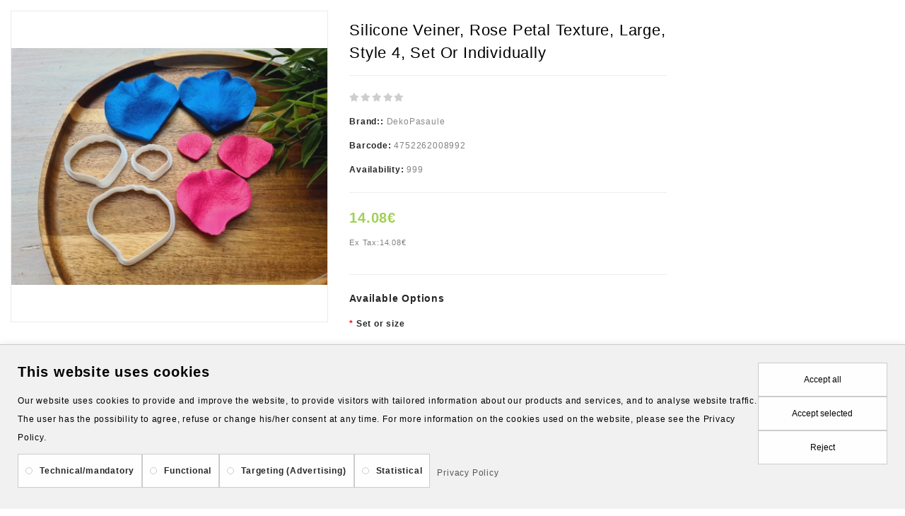

--- FILE ---
content_type: text/html; charset=utf-8
request_url: https://polymerclaylatvia.com/index.php?route=product/quick_view&product_id=3743
body_size: 15678
content:
<!DOCTYPE html>
<!--[if IE]><![endif]-->
<!--[if IE 8 ]><html dir="ltr" lang="en" class="ie8"><![endif]-->
<!--[if IE 9 ]><html dir="ltr" lang="en" class="ie9"><![endif]-->
<!--[if (gt IE 9)|!(IE)]><!-->
<html dir="ltr" lang="en">
<!--<![endif]-->
<head>

        <script>
            function setDefaultConsent() {
                console.log('Google Consent Mode V2: set defaults');
            
                let adStorage = 'denied';
                let adUserData = 'denied';
                let adPersonalization = 'denied';
                let analyticsStorage = 'denied';
            
                if (document.cookie.indexOf('ad_storage=granted') !== -1) {
                    adStorage = 'granted';
                }
            
                if (document.cookie.indexOf('ad_user_data=granted') !== -1) {
                    adUserData = 'granted';
                }
            
                if (document.cookie.indexOf('ad_personalization=granted') !== -1) {
                    adPersonalization = 'granted';
                }
            
                if (document.cookie.indexOf('analytics_storage=granted') !== -1) {
                    analyticsStorage = 'granted';
                }
            
                window.dataLayer = window.dataLayer || [];
                function gtag(){dataLayer.push(arguments);}
                gtag('consent', 'default', {
                    'ad_storage': adStorage,
                    'ad_user_data': adUserData,
                    'ad_personalization': adPersonalization,
                    'analytics_storage': analyticsStorage
                });
            }
            
            setDefaultConsent();
        </script>
        
<meta charset="UTF-8" />
<meta name="viewport" content="width=device-width, initial-scale=1">
<meta http-equiv="X-UA-Compatible" content="IE=edge">
<title>Silicone Flower Veiner + 3D Printed Cutters | Plastic PLA Set for Polymer Clay Earrings | Floral Jewelry Tools</title>
<base href="https://polymerclaylatvia.com/" />
<meta name="description" content="Polymer clay paradise - the widest range of bakeable polymer clay in one place! Order hobby supplies on PolymerClayLatvia.com now! Worldwide shipping is available." />
<meta name="keywords" content="Silicone veiner, Rose petal texture, large, style 4, (mold size) ~ 5.8*5 cm + 3 cutters 5.3*4.7 cm, 3.9*3.4 cm, 2.4*2.1 cm, choose full set or individually" />

<!--<meta property="og:title" content="PolymerClayLatvia.com – polymer clay local & online store with worldwide shipping">
<meta property="og:url" content="https://polymerclaylatvia.com">
<meta property="og:image" content="https://polymerclaylatvia.com/image/catalog/PolymerClayLatvia-logo-og.png">
<meta property="og:description" content="DekoPasaule Ltd. is a small business that offers multiple lines of polymer clay, tools, handmade silicone molds for clay and resin, DIY kits including such brands as Sculpey, Fimo, Pardo and Cernit for all of your project needs.">-->

<script src="catalog/view/javascript/jquery/jquery-2.1.1.min.js" type="text/javascript"></script>
<script src="catalog/view/javascript/bootstrap/js/bootstrap.min.js" type="text/javascript"></script>
<link href="catalog/view/javascript/font-awesome/css/font-awesome.min.css" rel="stylesheet" type="text/css" />
<link href="catalog/view/javascript/fontawesome/css/all.css" rel="stylesheet" type="text/css" />
<!--<link rel="stylesheet" href="https://use.fontawesome.com/releases/v5.15.2/css/all.css" />
<link href="catalog/view/javascript/fontawesome/css/fontawesome.min.css" rel="stylesheet" type="text/css" />-->
<link href="https://fonts.googleapis.com/css?family=Poppins:200,300,400,500,600,700,800" rel="stylesheet">
<link href="catalog/view/theme/Conifer_Plants/stylesheet/stylesheet.css" rel="stylesheet" />

<!-- Codezeel www.codezeel.com - Start -->
<link rel="stylesheet" type="text/css" href="catalog/view/javascript/jquery/magnific/magnific-popup.css" />
<link rel="stylesheet" type="text/css" href="catalog/view/theme/Conifer_Plants/stylesheet/codezeel/carousel.css" />
<link rel="stylesheet" type="text/css" href="catalog/view/theme/Conifer_Plants/stylesheet/codezeel/custom.css" />
<link rel="stylesheet" type="text/css" href="catalog/view/theme/Conifer_Plants/stylesheet/codezeel/bootstrap.min.css" />
<link rel="stylesheet" type="text/css" href="catalog/view/theme/Conifer_Plants/stylesheet/codezeel/lightbox.css" />
<link rel="stylesheet" type="text/css" href="catalog/view/theme/Conifer_Plants/stylesheet/codezeel/animate.css" />


<link href="style.href" type="text/css" rel="style.rel" media="style.media" />
<link href="style.href" type="text/css" rel="style.rel" media="style.media" />
<link href="style.href" type="text/css" rel="style.rel" media="style.media" />


<link href="catalog/view/javascript/jquery/magnific/magnific-popup.css" type="text/css" rel="stylesheet" media="screen" />
<link href="catalog/view/javascript/jquery/datetimepicker/bootstrap-datetimepicker.min.css" type="text/css" rel="stylesheet" media="screen" />
<link href="catalog/view/javascript/google-consent-v2/style.css" type="text/css" rel="stylesheet" media="screen" />
<script src="catalog/view/javascript/jquery/magnific/jquery.magnific-popup.min.js" type="text/javascript"></script>
<script src="catalog/view/javascript/jquery/datetimepicker/moment/moment.min.js" type="text/javascript"></script>
<script src="catalog/view/javascript/jquery/datetimepicker/moment/moment-with-locales.min.js" type="text/javascript"></script>
<script src="catalog/view/javascript/jquery/datetimepicker/bootstrap-datetimepicker.min.js" type="text/javascript"></script>
<script src="catalog/view/javascript/google-consent-v2/script.js" type="text/javascript"></script>
<script src="catalog/view/javascript/antispambycleantalk.js?v=2.1" type="text/javascript"></script>

<link href="https://polymerclaylatvia.com/silicone-veiner-rose-petal-texture-large-style-4-mold-size-5-8-5-cm-3-cutters-5-3-4-7-cm-3-9-3-4-cm-2-4-2-1-cm-choose-full-set-or-individually" rel="canonical" />
<link href="https://polymerclaylatvia.com/image/catalog/dekofav_1_0.png" rel="icon" />

<!-- Codezeel www.codezeel.com - Start -->
<script type="text/javascript" src="catalog/view/javascript/codezeel/custom.js"></script>
<script type="text/javascript" src="catalog/view/javascript/codezeel/jstree.min.js"></script>
<script type="text/javascript" src="catalog/view/javascript/codezeel/carousel.min.js"></script>
<script type="text/javascript" src="catalog/view/javascript/codezeel/codezeel.min.js"></script>
<script type="text/javascript" src="catalog/view/javascript/codezeel/jquery.custom.min.js"></script>
<script type="text/javascript" src="catalog/view/javascript/codezeel/jquery.formalize.min.js"></script>
<script type="text/javascript" src="catalog/view/javascript/lightbox/lightbox-2.6.min.js"></script>
<script type="text/javascript" src="catalog/view/javascript/codezeel/tabs.js"></script>
<script type="text/javascript" src="catalog/view/javascript/codezeel/jquery.elevatezoom.min.js"></script>
<script type="text/javascript" src="catalog/view/javascript/codezeel/bootstrap-notify.min.js"></script>
<script type="text/javascript" src="catalog/view/javascript/codezeel/doubletaptogo.js"></script>  
<script type="text/javascript" src="catalog/view/javascript/codezeel/parallax.js"></script>
<script type="text/javascript" src="catalog/view/javascript/codezeel/owl.carousel.min.js"></script>
<script type="text/javascript" src="catalog/view/javascript/jquery/magnific/jquery.magnific-popup.min.js"></script>
<script type="text/javascript" src="catalog/view/javascript/codezeel/jquery.countdown.min.js"></script>
<!-- Codezeel www.codezeel.com - End -->


			<!--tmd gallery-->
				<link href="index.php?route=extension/themecss" rel="stylesheet"/>
				
			<!--tmd gallery-->
			
<script src="catalog/view/javascript/common.js" type="text/javascript"></script>

<script type="text/javascript">
    (function(c,l,a,r,i,t,y){ c[a]=c[a]||function(){(c[a].q=c[a].q||[]).push(arguments)}; t=l.createElement(r);t.async=1;t.src="https://www.clarity.ms/tag/"+i; y=l.getElementsByTagName(r)[0];y.parentNode.insertBefore(t,y);
    })(window, document, "clarity", "script", "ot96xavatg");
</script>


			
			

				<meta property="og:title" content="Silicone Flower Veiner + 3D Printed Cutters | Plastic PLA Set for Polymer Clay Earrings | Floral Jewelry Tools" >
                <meta property="og:description" content="Polymer clay paradise - the widest range of bakeable polymer clay in one place! Order hobby supplies on PolymerClayLatvia.com now! Worldwide shipping is available." >
												<meta property="og:image" content="https://polymerclaylatvia.com/image/cache/catalog/PolymerClayLatvia_header_logo_239x87-300x300.png" >
				<meta property="og:image:width" content="300" >
				<meta property="og:image:height" content="300" >
								<meta property="og:site_name" content="PolymerClayLatvia" >
				                <meta property="og:type" content="product" >
                                

				<!-- Global site tag (gtag.js) - Google Ads: 969740989 --> <script async src="https://www.googletagmanager.com/gtag/js?id=AW-969740989"></script> <script> window.dataLayer = window.dataLayer || []; function gtag(){dataLayer.push(arguments);} gtag('js', new Date()); gtag('config', 'AW-969740989'); </script>
			
<!-- Copyright (c) Facebook, Inc. and its affiliates. -->
<!-- All rights reserved. -->

<!-- This source code is licensed under the license found in the -->
<!-- LICENSE file in the root directory of this source tree. -->
<script type="text/javascript">
  // we are using this flag to determine if the pixel
  // is successfully added to the header
  window.isFacebookPixelInHeaderAdded = 1;
  window.isFacebookPixelAdded=1;
</script>

<script type="text/javascript">
  function facebook_loadScript(url, callback) {
    var script = document.createElement("script");
    script.type = "text/javascript";
    if(script.readyState) {  // only required for IE <9
      script.onreadystatechange = function() {
        if (script.readyState === "loaded" || script.readyState === "complete") {
          script.onreadystatechange = null;
          if (callback) {
            callback();
          }
        }
      };
    } else {  //Others
      if (callback) {
        script.onload = callback;
      }
    }

    script.src = url;
    document.getElementsByTagName("head")[0].appendChild(script);
  }
</script>

<script type="text/javascript">
  (function() {
    var enableCookieBar = '';
    if (enableCookieBar == '1') {
      facebook_loadScript("catalog/view/javascript/facebook_business/cookieconsent.min.js");

      // loading the css file
      var css = document.createElement("link");
      css.setAttribute("rel", "stylesheet");
      css.setAttribute("type", "text/css");
      css.setAttribute(
        "href",
        "catalog/view/theme/css/facebook_business/cookieconsent.min.css");
      document.getElementsByTagName("head")[0].appendChild(css);

      window.addEventListener("load", function(){
        function setConsent() {
          fbq(
            'consent',
            this.hasConsented() ? 'grant' : 'revoke'
          );
        }
        window.cookieconsent.initialise({
          palette: {
            popup: {
              background: '#237afc'
            },
            button: {
              background: '#fff',
              text: '#237afc'
            }
          },
          cookie: {
            name: fbq.consentCookieName
          },
          type: 'opt-out',
          showLink: false,
          content: {
            allow: 'Agree',
            deny: 'Opt Out',
            header: 'Our Site Uses Cookies',
            message: 'By clicking Agree, you agree to our <a class="cc-link" href="https://www.facebook.com/legal/terms/update" target="_blank">terms of service</a>, <a class="cc-link" href="https://www.facebook.com/policies/" target="_blank">privacy policy</a> and <a class="cc-link" href="https://www.facebook.com/policies/cookies/" target="_blank">cookies policy</a>.'
          },
          layout: 'basic-header',
          location: true,
          revokable: true,
          onInitialise: setConsent,
          onStatusChange: setConsent,
          onRevokeChoice: setConsent
        }, function (popup) {
          // If this isn't open, we know that we can use cookies.
          if (!popup.getStatus() && !popup.options.enabled) {
            popup.setStatus(cookieconsent.status.dismiss);
          }
        });
      });
    }
  })();
</script>

<script type="text/javascript">
  (function() {
    !function(f,b,e,v,n,t,s){if(f.fbq)return;n=f.fbq=function(){n.callMethod?
    n.callMethod.apply(n,arguments):n.queue.push(arguments)};if(!f._fbq)f._fbq=n;
    n.push=n;n.loaded=!0;n.version='2.0';n.queue=[];t=b.createElement(e);t.async=!0;
    t.src=v;s=b.getElementsByTagName(e)[0];s.parentNode.insertBefore(t,s)}(window,
    document,'script','https://connect.facebook.net/en_US/fbevents.js');

    var enableCookieBar = '';
    if (enableCookieBar == '1') {
      fbq.consentCookieName = 'fb_cookieconsent_status';

      (function() {
        function getCookie(t){var i=("; "+document.cookie).split("; "+t+"=");if(2==i.length)return i.pop().split(";").shift()}
        var consentValue = getCookie(fbq.consentCookieName);
        fbq('consent', consentValue === 'dismiss' ? 'grant' : 'revoke');
      })();
    }

          // system auto generated facebook_pixel.js, DO NOT MODIFY
      pixel_script_filename = 'catalog/view/javascript/facebook_business/facebook_pixel_3_1_2.js';
      // system auto generated facebook_pixel.js, DO NOT MODIFY
      facebook_loadScript(
        pixel_script_filename,
        function() {
          var params = {
    "agent": "exopencart-3.0.3.3-4.1.1"
};
          _facebookAdsExtension.facebookPixel.init(
            '351484863243255',
            {},
            params);
                  });
      })();
</script>

<script type="text/javascript">
  // we are using this flag to determine if the customer chat
  // is successfully added to the header
  window.isFacebookCustomerChatInHeaderAdded = 1;
  window.isFacebookCustomerChatAdded=1;
</script>

</head>


<body class="product-quick_view-3743  layout-2 left-col">






<header>
<div class="header-container">
    	<div class="row">
			<div class="header-main">

				<div class="header-logo">
					<div id="logo">
						<a href="https://polymerclaylatvia.com/index.php?route=common/home"><img src="https://polymerclaylatvia.com/image/catalog/PolymerClayLatvia_header_logo_239x87.png" title="PolymerClayLatvia" alt="PolymerClayLatvia" class="img-responsive" /></a>					</div>
				</div>

					
				<div class="header-top-right">
					<div id="search" class="input-group">
	<span class="search_button"></span>
	<div class="search_toggle">
		<div id="searchbox">
			<input type="text" name="search" value="" placeholder="Search Products Here" class="form-control input-lg" />
			<span class="input-group-btn">
			<button type="button" class="btn btn-default btn-lg">Search<i class="fa fa-search"></i></button>
			</span>
		</div>
	</div>
</div>

					<div class="wishlist">
						<ul class="list-line">
			           <li><a href="https://polymerclaylatvia.com/index.php?route=account/wishlist" id="wishlist-total" title="0"><span>0</span></a></li>
						</ul>
					</div>

					<div class="dropdown myaccount">
						<a href="https://polymerclaylatvia.com/index.php?route=account/account" title="My Account" class="dropdown-toggle" data-toggle="dropdown">
						<span class="hidden-xs hidden-sm hidden-md">My Account</span><i class="fa fa-angle-down" aria-hidden="true"></i></a>
						<ul class="dropdown-menu dropdown-menu-right myaccount-menu">
													<li><a href="https://polymerclaylatvia.com/index.php?route=account/register">Register</a></li>
							<li><a href="https://polymerclaylatvia.com/index.php?route=account/login">Login</a></li>
														
							<li><a href="https://polymerclaylatvia.com/index.php?route=checkout/cart" title="Shopping Cart">Shopping Cart</a></li>
							<li><a href="https://polymerclaylatvia.com/index.php?route=checkout/checkout" title="Checkout">Checkout</a></li>
							<li class="lang-curr">			
								<div class="pull-left">
  <form action="https://polymerclaylatvia.com/index.php?route=common/language/language" method="post" enctype="multipart/form-data" id="form-language">
  <div class="btn-group">
    <button class="btn btn-link">
	Language
             
      <img src="catalog/language/en-gb/en-gb.png" alt="English" title="English">
                                          </button>
      <ul class="language-menu">
                <li>
          <button class="btn btn-link btn-block language-select" type="button" name="en-gb"><img src="catalog/language/en-gb/en-gb.png" alt="English" title="English" /> English</button>
        </li>
                <li>
          <button class="btn btn-link btn-block language-select" type="button" name="lv"><img src="catalog/language/lv/lv.png" alt="Latviešu" title="Latviešu" /> Latviešu</button>
        </li>
                <li>
          <button class="btn btn-link btn-block language-select" type="button" name="ru-ru"><img src="catalog/language/ru-ru/ru-ru.png" alt="Русский" title="Русский" /> Русский</button>
        </li>
            </ul>
  </div>
  <input type="hidden" name="code" value="" />
  <input type="hidden" name="redirect" value="https://polymerclaylatvia.com/index.php?route=product/quick_view&amp;product_id=3743" />
</form>
</div>

								 			
							</li>
						</ul>
					</div>


			<!-- eXpoint language menu -->
				<div class="dropdown mylang">
						<a href="" title="" class="dropdown-toggle" data-toggle="dropdown">
							<span class="hidden-xs hidden-sm hidden-md">My Account</span>
						<i class="fa fa-angle-down" aria-hidden="true"></i></a>
						<ul class="dropdown-menu dropdown-menu-right mylang-menu">
							<li>			
								<div class="pull-left">
  <form action="https://polymerclaylatvia.com/index.php?route=common/language/language" method="post" enctype="multipart/form-data" id="form-language">
  <div class="btn-group">
    <button class="btn btn-link">
	Language
             
      <img src="catalog/language/en-gb/en-gb.png" alt="English" title="English">
                                          </button>
      <ul class="language-menu">
                <li>
          <button class="btn btn-link btn-block language-select" type="button" name="en-gb"><img src="catalog/language/en-gb/en-gb.png" alt="English" title="English" /> English</button>
        </li>
                <li>
          <button class="btn btn-link btn-block language-select" type="button" name="lv"><img src="catalog/language/lv/lv.png" alt="Latviešu" title="Latviešu" /> Latviešu</button>
        </li>
                <li>
          <button class="btn btn-link btn-block language-select" type="button" name="ru-ru"><img src="catalog/language/ru-ru/ru-ru.png" alt="Русский" title="Русский" /> Русский</button>
        </li>
            </ul>
  </div>
  <input type="hidden" name="code" value="" />
  <input type="hidden" name="redirect" value="https://polymerclaylatvia.com/index.php?route=product/quick_view&amp;product_id=3743" />
</form>
</div>
		
							</li>
						</ul>
					</div>
				
			<!-- eXpoint language menu -->
			
					<div class="header-cart"><div id="cart" class="btn-group btn-block">
	<span class="cart_heading" data-toggle="dropdown">My Cart</span>
  <button type="button" data-toggle="dropdown" data-loading-text="Loading..." class="btn btn-inverse btn-block btn-lg dropdown-toggle"><i class="fa fa-shopping-cart"></i>  <span id="cart-quantity">0</span></button>
  <ul class="dropdown-menu pull-right cart-menu">
        <li>
      <p class="text-center">Your shopping cart is empty!</p>
    </li>
      </ul>
</div>
</div>
						
				</div>
				<nav class="nav-container" role="navigation">


<div class="nav-inner">
<!-- ======= Menu Code START ========= -->
<!-- Opencart 3 level Category Menu-->
<div id="menu" class="main-menu">
	  
      <ul class="nav navbar-nav">
	   	<li class="top_level"><a href="">Home</a></li>
	    <li class="top_level dropdown"><a href="/index.php?route=product/categorieslist">Online store</a>
			<div class="dropdown-menu megamenu column1">
            <div class="dropdown-inner">
            	<ul class="list-unstyled childs_1">
                					<!-- 2 Level Sub Categories START -->
						<li class="dropdown"><a href="https://polymerclaylatvia.com/sale">SALE</a>
											  		<div class="dropdown-menu">
			              	<div class="dropdown-inner">
			              									<ul class="list-unstyled childs_2">
																			<li><a href="https://polymerclaylatvia.com/sale/epoxy-silicone-molds-for-epoxy">Silicone molds for epoxy</a></li>
																			<li><a href="https://polymerclaylatvia.com/sale/uv-pigments">UV Pigments</a></li>
																			<li><a href="https://polymerclaylatvia.com/sale/solvent-based-transparent-inkss">Solvent Based Transparent Inks</a></li>
																	</ul>	
														</div>
						  	</div>
							
					 </li>
					<!-- 2 Level Sub Categories END -->
                					<!-- 2 Level Sub Categories START -->
						<li class="dropdown"><a href="https://polymerclaylatvia.com/Bakeable-polymer-clay-liquid-clay-clay-softeners">Bakeable clay, liquid clay and clay softeners</a>
											  		<div class="dropdown-menu">
			              	<div class="dropdown-inner">
			              									<ul class="list-unstyled childs_2">
																			<li><a href="https://polymerclaylatvia.com/Bakeable-polymer-clay-liquid-clay-clay-softeners/sculpey-polymer-clay">Sculpey polymer clay</a></li>
																			<li><a href="https://polymerclaylatvia.com/Bakeable-polymer-clay-liquid-clay-clay-softeners/fimo-polymer-clay">Fimo polymer clay</a></li>
																			<li><a href="https://polymerclaylatvia.com/Bakeable-polymer-clay-liquid-clay-clay-softeners/cernit-polymer-clay">Cernit polymer clay</a></li>
																			<li><a href="https://polymerclaylatvia.com/Bakeable-polymer-clay-liquid-clay-clay-softeners/pardo-polymer-clay">Pardo polymer clay</a></li>
																			<li><a href="https://polymerclaylatvia.com/Bakeable-polymer-clay-liquid-clay-clay-softeners/flesh-colored-polymer-clay-for-dolls">Flesh-colored polymer clay</a></li>
																			<li><a href="https://polymerclaylatvia.com/Bakeable-polymer-clay-liquid-clay-clay-softeners/cos-clay-oven-bake-clay">Cos Clay oven-bake clay</a></li>
																			<li><a href="https://polymerclaylatvia.com/Bakeable-polymer-clay-liquid-clay-clay-softeners/liquid-polymer-clay-and-polymer-clay-softeners">Liquid polymer clay and softeners</a></li>
																			<li><a href="https://polymerclaylatvia.com/Bakeable-polymer-clay-liquid-clay-clay-softeners/oven-bake-polymer-clay-kits">Polymer clay kits</a></li>
																			<li><a href="https://polymerclaylatvia.com/Bakeable-polymer-clay-liquid-clay-clay-softeners/polymer-clay-diy-kits">Polymer clay DIY kits</a></li>
																	</ul>	
														</div>
						  	</div>
							
					 </li>
					<!-- 2 Level Sub Categories END -->
                					<!-- 2 Level Sub Categories START -->
						<li class="dropdown"><a href="https://polymerclaylatvia.com/silicone-molds">Silicone molds</a>
											  		<div class="dropdown-menu">
			              	<div class="dropdown-inner">
			              									<ul class="list-unstyled childs_2">
																			<li><a href="https://polymerclaylatvia.com/silicone-molds/silicone-molds-of-berries">Silicone molds of berries</a></li>
																			<li><a href="https://polymerclaylatvia.com/silicone-molds/silicone-molds-of-fruits">Silicone molds of fruits</a></li>
																			<li><a href="https://polymerclaylatvia.com/silicone-molds/silicone-molds-of-vegetables">Silicone molds of vegetables</a></li>
																			<li><a href="https://polymerclaylatvia.com/silicone-molds/silicone-molds-of-chocolates">Silicone molds of chocolates</a></li>
																			<li><a href="https://polymerclaylatvia.com/silicone-molds/silicone-molds-of-sweets-jellies-and-candies">Silicone molds of sweets, jellies and candies</a></li>
																			<li><a href="https://polymerclaylatvia.com/silicone-molds/silicone-molds-of-soffee-beans-nuts-dried-fruits-and-fruits">Silicone molds of сoffee, nuts &amp; dried fruits</a></li>
																			<li><a href="https://polymerclaylatvia.com/silicone-molds/silicone-molds-of-meringues-and-marshmallow">Silicone molds of meringues and cream</a></li>
																			<li><a href="https://polymerclaylatvia.com/silicone-molds/silicone-molds-of-cookies">Silicone molds of сookies and biscuits</a></li>
																			<li><a href="https://polymerclaylatvia.com/silicone-molds/silicone-molds-for-full-size-cookies-or-biscuits">Silicone molds for full size cookies or biscuits</a></li>
																			<li><a href="https://polymerclaylatvia.com/silicone-molds/silicone-molds-of-waffles">Silicone molds of croissants, waffles, donuts, and other baked goods</a></li>
																			<li><a href="https://polymerclaylatvia.com/silicone-molds/silicone-molds-of-ice-cream">Silicone molds of cupcakes, ice cream, macarons</a></li>
																			<li><a href="https://polymerclaylatvia.com/silicone-molds/silicone-molds-of-macaroni">Silicone molds of macaroni</a></li>
																			<li><a href="https://polymerclaylatvia.com/silicone-molds/silicone-molds-of-1-12-1-6-miniature">Silicone molds of 1:12, 1:6 miniature</a></li>
																			<li><a href="https://polymerclaylatvia.com/silicone-molds/silicone-molds-of-flowers">Silicone molds of flowers</a></li>
																			<li><a href="https://polymerclaylatvia.com/silicone-molds/silicone-molds-of-leaves">Silicone molds of leaves</a></li>
																			<li><a href="https://polymerclaylatvia.com/silicone-molds/silicone-molds-of-succulents-cones-mushrooms-acorns-cacti-and-other-plants">Silicone molds of cones, mushrooms, acorns and other plants</a></li>
																			<li><a href="https://polymerclaylatvia.com/silicone-molds/silicone-molds-of-succulents-cacti">Silicone molds of succulents, cacti</a></li>
																			<li><a href="https://polymerclaylatvia.com/silicone-molds/silicone-veiners-and-cutters-of-realistic-flowers">Silicone veiners and cutters of realistic flowers</a></li>
																			<li><a href="https://polymerclaylatvia.com/silicone-molds/silicone-molds-of-letters-and-numbers">Silicone molds of letters and numbers</a></li>
																			<li><a href="https://polymerclaylatvia.com/silicone-molds/silicone-molds-of-diamonds-and-hearts">Silicone molds of diamonds, hearts, bows, buttons</a></li>
																			<li><a href="https://polymerclaylatvia.com/silicone-molds/silicone-molds-of-dolls">Silicone molds of dolls, characters &amp; body parts</a></li>
																			<li><a href="https://polymerclaylatvia.com/silicone-molds/silicone-molds-for-man-and-boys">Silicone molds for man and boys</a></li>
																			<li><a href="https://polymerclaylatvia.com/silicone-molds/different-silicone-molds">Different silicone molds</a></li>
																			<li><a href="https://polymerclaylatvia.com/silicone-molds/silicone-molds-of-animal-noses">Silicone molds of animal noses</a></li>
																			<li><a href="https://polymerclaylatvia.com/silicone-molds/silicone-molds-of-animals">Silicone molds of animals and insects</a></li>
																			<li><a href="https://polymerclaylatvia.com/silicone-molds/silicone-molds-of-animals-and-insects">Silicone molds on the marine theme</a></li>
																			<li><a href="https://polymerclaylatvia.com/silicone-molds/authors-silicone-molds">Authors silicone molds</a></li>
																			<li><a href="https://polymerclaylatvia.com/silicone-molds/silicone-molds-of-christmas-decorations">Silicone molds of christmas decorations</a></li>
																			<li><a href="https://polymerclaylatvia.com/silicone-molds/silicone-molds-for-ornaments">Silicone molds for ornaments</a></li>
																			<li><a href="https://polymerclaylatvia.com/silicone-molds/sculpey-silicone-molds">Sculpey siliсone molds</a></li>
																			<li><a href="https://polymerclaylatvia.com/silicone-molds/silicone-molds-for-epoxy">Silicone molds for epoxy</a></li>
																			<li><a href="https://polymerclaylatvia.com/silicone-molds/silicone-and-plastic-textures">Silicone and plastic textures</a></li>
																	</ul>	
														</div>
						  	</div>
							
					 </li>
					<!-- 2 Level Sub Categories END -->
                					<!-- 2 Level Sub Categories START -->
						<li class="dropdown"><a href="https://polymerclaylatvia.com/Tools-and-cutters-for-polymer-clay">Tools and cutters for polymer clay</a>
											  		<div class="dropdown-menu">
			              	<div class="dropdown-inner">
			              									<ul class="list-unstyled childs_2">
																			<li><a href="https://polymerclaylatvia.com/Tools-and-cutters-for-polymer-clay/modeling_tools">Modeling tools for clay</a></li>
																			<li><a href="https://polymerclaylatvia.com/Tools-and-cutters-for-polymer-clay/mini-clay-cutters">Mini clay cutters</a></li>
																			<li><a href="https://polymerclaylatvia.com/Tools-and-cutters-for-polymer-clay/plastic-3d-clay-cutters">Plastic 3D-printed clay cutters for polymer clay</a></li>
																			<li><a href="https://polymerclaylatvia.com/Tools-and-cutters-for-polymer-clay/rollers-for-texturing-polymer-clay">Roller for texturing polymer clay</a></li>
																			<li><a href="https://polymerclaylatvia.com/Tools-and-cutters-for-polymer-clay/cutters-for-culinary-miniature">Clay cutters for culinary miniature</a></li>
																			<li><a href="https://polymerclaylatvia.com/Tools-and-cutters-for-polymer-clay/plastic-3d-printed-tools-for-jewelry">Plastic 3D-printed tools for jewelry</a></li>
																			<li><a href="https://polymerclaylatvia.com/Tools-and-cutters-for-polymer-clay/pattern-blades-for-polymer-clay">Pattern blades for polymer clay</a></li>
																			<li><a href="https://polymerclaylatvia.com/Tools-and-cutters-for-polymer-clay/cutters-for-polymer-clay">Cutters for polymer clay</a></li>
																			<li><a href="https://polymerclaylatvia.com/Tools-and-cutters-for-polymer-clay/foam-rubber-for-baking-or-drying-polymerf-clay">Foam rubber for baking or drying polymer clay</a></li>
																			<li><a href="https://polymerclaylatvia.com/Tools-and-cutters-for-polymer-clay/acrylic-base">Acrylic base</a></li>
																			<li><a href="https://polymerclaylatvia.com/Tools-and-cutters-for-polymer-clay/blades-for-polymer-clay">Blades for clay</a></li>
																			<li><a href="https://polymerclaylatvia.com/Tools-and-cutters-for-polymer-clay/pasta-machines-and-clay-rollers">Pasta machines and clay rollers</a></li>
																			<li><a href="https://polymerclaylatvia.com/Tools-and-cutters-for-polymer-clay/extruders-for-polymer-clay">Extruders for polymer clay</a></li>
																			<li><a href="https://polymerclaylatvia.com/Tools-and-cutters-for-polymer-clay/sandpapers-for-clay">Sandpaper for polymer clay</a></li>
																			<li><a href="https://polymerclaylatvia.com/Tools-and-cutters-for-polymer-clay/brushes">Brushes</a></li>
																			<li><a href="https://polymerclaylatvia.com/Tools-and-cutters-for-polymer-clay/pliers-wire-cutters-tweezers-awl-and-other-tools">Pliers, wire cutters, tweezers, awl and other tools</a></li>
																			<li><a href="https://polymerclaylatvia.com/Tools-and-cutters-for-polymer-clay/embossing-and-texture-sheets">Embossing and texture sheets</a></li>
																			<li><a href="https://polymerclaylatvia.com/Tools-and-cutters-for-polymer-clay/silkscreen">Silkscreen</a></li>
																	</ul>	
														</div>
						  	</div>
							
					 </li>
					<!-- 2 Level Sub Categories END -->
                					<!-- 2 Level Sub Categories START -->
						<li class="dropdown"><a href="https://polymerclaylatvia.com/сold-porcelain">Cold porcelain</a>
								
					 </li>
					<!-- 2 Level Sub Categories END -->
                					<!-- 2 Level Sub Categories START -->
						<li class="dropdown"><a href="https://polymerclaylatvia.com/hearty-self-hardening-marshmallow-polymer-clay">Hearty marshmallow polymer clay</a>
								
					 </li>
					<!-- 2 Level Sub Categories END -->
                					<!-- 2 Level Sub Categories START -->
						<li class="dropdown"><a href="https://polymerclaylatvia.com/clay-craft-by-deco-self-hardening-marshmallow-polymer-clay">Clay Craft by Deco marshmallow polymer clay</a>
								
					 </li>
					<!-- 2 Level Sub Categories END -->
                					<!-- 2 Level Sub Categories START -->
						<li class="dropdown"><a href="https://polymerclaylatvia.com/building-mass-and-modeling-clay">Modeling mass and clay</a>
								
					 </li>
					<!-- 2 Level Sub Categories END -->
                					<!-- 2 Level Sub Categories START -->
						<li class="dropdown"><a href="https://polymerclaylatvia.com/monster-clay-eng">Monster Clay</a>
								
					 </li>
					<!-- 2 Level Sub Categories END -->
                					<!-- 2 Level Sub Categories START -->
						<li class="dropdown"><a href="https://polymerclaylatvia.com/protoplast">Protoplast</a>
								
					 </li>
					<!-- 2 Level Sub Categories END -->
                					<!-- 2 Level Sub Categories START -->
						<li class="dropdown"><a href="https://polymerclaylatvia.com/plasticine">Plasticine</a>
								
					 </li>
					<!-- 2 Level Sub Categories END -->
                					<!-- 2 Level Sub Categories START -->
						<li class="dropdown"><a href="https://polymerclaylatvia.com/silicone-on-platinum-catalyst">Silicone on platinum catalyst</a>
								
					 </li>
					<!-- 2 Level Sub Categories END -->
                					<!-- 2 Level Sub Categories START -->
						<li class="dropdown"><a href="https://polymerclaylatvia.com/epoxy-resin">Epoxy resin, UV resin, pigments</a>
											  		<div class="dropdown-menu">
			              	<div class="dropdown-inner">
			              									<ul class="list-unstyled childs_2">
																			<li><a href="https://polymerclaylatvia.com/epoxy-resin/jewelry-epoxy">Jewelry Epoxy</a></li>
																			<li><a href="https://polymerclaylatvia.com/epoxy-resin/uv-epoxy-and-uv-lamp">UV Epoxy and UV Lamp</a></li>
																			<li><a href="https://polymerclaylatvia.com/epoxy-resin/epoxy-dyes">Epoxy Dyes</a></li>
																			<li><a href="https://polymerclaylatvia.com/epoxy-resin/alcohol-ink">Alcohol ink</a></li>
																			<li><a href="https://polymerclaylatvia.com/epoxy-resin/solvent-based-transparent-inks">Solvent Based Transparent Inks</a></li>
																			<li><a href="https://polymerclaylatvia.com/epoxy-resin/mica-powders">Mica Powders</a></li>
																			<li><a href="https://polymerclaylatvia.com/epoxy-resin/pastel-color-pigments">Pastel color pigments</a></li>
																			<li><a href="https://polymerclaylatvia.com/epoxy-resin/chameleon-effect-pigments">Chameleon effect pigments</a></li>
																			<li><a href="https://polymerclaylatvia.com/epoxy-resin/pigments">Metallic Pigments</a></li>
																			<li><a href="https://polymerclaylatvia.com/epoxy-resin/neon-pigments">Neon pigments</a></li>
																			<li><a href="https://polymerclaylatvia.com/epoxy-resin/sequins">Sequins</a></li>
																			<li><a href="https://polymerclaylatvia.com/epoxy-resin/sequins-in-pastel-colors">Sequins in pastel colors</a></li>
																			<li><a href="https://polymerclaylatvia.com/epoxy-resin/metallic-pigments-for-epoxy-resins">Metallic pigments for epoxy resins</a></li>
																			<li><a href="https://polymerclaylatvia.com/epoxy-resin/epoxy-finish-coat">Various means for working with epoxy resin</a></li>
																			<li><a href="https://polymerclaylatvia.com/epoxy-resin/tools-fo-working-with-epoxy-resin">Tools for working with epoxy resin</a></li>
																			<li><a href="https://polymerclaylatvia.com/epoxy-resin/silicone-paste">Silicone paste</a></li>
																			<li><a href="https://polymerclaylatvia.com/epoxy-resin/gilding">Liquid metal, gilding, potal, metal leaves</a></li>
																	</ul>	
														</div>
						  	</div>
							
					 </li>
					<!-- 2 Level Sub Categories END -->
                					<!-- 2 Level Sub Categories START -->
						<li class="dropdown"><a href="https://polymerclaylatvia.com/epoxy-adhesive-and-other-glues">Epoxy adhesives and other glues</a>
											  		<div class="dropdown-menu">
			              	<div class="dropdown-inner">
			              									<ul class="list-unstyled childs_2">
																			<li><a href="https://polymerclaylatvia.com/epoxy-adhesive-and-other-glues/epoxy-adhesives">Epoxy adhesives</a></li>
																			<li><a href="https://polymerclaylatvia.com/epoxy-adhesive-and-other-glues/glue">Glues</a></li>
																	</ul>	
														</div>
						  	</div>
							
					 </li>
					<!-- 2 Level Sub Categories END -->
                					<!-- 2 Level Sub Categories START -->
						<li class="dropdown"><a href="https://polymerclaylatvia.com/Varnish">Varnish</a>
								
					 </li>
					<!-- 2 Level Sub Categories END -->
                					<!-- 2 Level Sub Categories START -->
						<li class="dropdown"><a href="https://polymerclaylatvia.com/jewelry-findings-and-hardware">Jewelry findings and hardware</a>
								
					 </li>
					<!-- 2 Level Sub Categories END -->
                					<!-- 2 Level Sub Categories START -->
						<li class="dropdown"><a href="https://polymerclaylatvia.com/glass-cabochons">Glass cabochons</a>
								
					 </li>
					<!-- 2 Level Sub Categories END -->
                					<!-- 2 Level Sub Categories START -->
						<li class="dropdown"><a href="https://polymerclaylatvia.com/glass-eyes">Glass eyes</a>
											  		<div class="dropdown-menu">
			              	<div class="dropdown-inner">
			              									<ul class="list-unstyled childs_2">
																			<li><a href="https://polymerclaylatvia.com/glass-eyes/glass-eyes-0-8-sm">Glass eyes 0,8 сm</a></li>
																			<li><a href="https://polymerclaylatvia.com/glass-eyes/cats-or-a-dragon-s-glass-eyes-1-cm">Cats or a dragon's glass eyes 1 cm</a></li>
																			<li><a href="https://polymerclaylatvia.com/glass-eyes/glass-eyes-1-cm">Glass eyes 1 cm</a></li>
																			<li><a href="https://polymerclaylatvia.com/glass-eyes/cats-or-a-dragon-s-glass-eyes-1-2-cm">Cats or a dragon's glass eyes 1,2 cm</a></li>
																			<li><a href="https://polymerclaylatvia.com/glass-eyes/cats-or-a-dragon-s-glass-eyes-2-5-cm">Cats or a dragon's glass eyes 2,5 cm</a></li>
																			<li><a href="https://polymerclaylatvia.com/glass-eyes/glass-eyes-1-2-cm">Glass eyes 1,2 cm</a></li>
																			<li><a href="https://polymerclaylatvia.com/glass-eyes/glass-eyes-1-4-cm">Glass eyes 1,4 cm</a></li>
																			<li><a href="https://polymerclaylatvia.com/glass-eyes/glass-eyes-1-6-cm">Glass eyes 1,6 cm</a></li>
																			<li><a href="https://polymerclaylatvia.com/glass-eyes/glass-eyes-1-8-cm">Glass eyes 1,8 cm</a></li>
																			<li><a href="https://polymerclaylatvia.com/glass-eyes/glass-eyes-2-cm">Glass eyes 2 cm</a></li>
																			<li><a href="https://polymerclaylatvia.com/glass-eyes/glass-eyes-2-5-cm">Glass eyes 2,5 cm</a></li>
																			<li><a href="https://polymerclaylatvia.com/glass-eyes/cats-or-a-dragon-s-glass-eyes-3-cm">Cats or a dragon's glass eyes 3 cm</a></li>
																			<li><a href="https://polymerclaylatvia.com/glass-eyes/glass-eyes-3-cm">Glass eyes 3 cm</a></li>
																	</ul>	
														</div>
						  	</div>
							
					 </li>
					<!-- 2 Level Sub Categories END -->
                					<!-- 2 Level Sub Categories START -->
						<li class="dropdown"><a href="https://polymerclaylatvia.com/pan-pastel-soft-art-pastel">Pan Pastel soft art pastel</a>
											  		<div class="dropdown-menu">
			              	<div class="dropdown-inner">
			              									<ul class="list-unstyled childs_2">
																			<li><a href="https://polymerclaylatvia.com/pan-pastel-soft-art-pastel/panpastel-basic-colors-9ml-pans">PanPastel basic colors 9ml pans</a></li>
																			<li><a href="https://polymerclaylatvia.com/pan-pastel-soft-art-pastel/panpastel-metallic-colors-9ml-pans">PanPastel metallic colors 9ml pans</a></li>
																			<li><a href="https://polymerclaylatvia.com/pan-pastel-soft-art-pastel/panpastel-pearlescent-colors-9ml-pans">PanPastel pearlescent colors 9ml pans</a></li>
																			<li><a href="https://polymerclaylatvia.com/pan-pastel-soft-art-pastel/panpastel-mediums-9ml-pans">PanPastel mediums 9ml pans</a></li>
																			<li><a href="https://polymerclaylatvia.com/pan-pastel-soft-art-pastel/panpastel-kits">PanPastel kits</a></li>
																			<li><a href="https://polymerclaylatvia.com/pan-pastel-soft-art-pastel/panpastel-accessories">PanPastel accessories</a></li>
																	</ul>	
														</div>
						  	</div>
							
					 </li>
					<!-- 2 Level Sub Categories END -->
                					<!-- 2 Level Sub Categories START -->
						<li class="dropdown"><a href="https://polymerclaylatvia.com/paints-pastels-and-other-mediums">Paints, pastels and other mediums</a>
											  		<div class="dropdown-menu">
			              	<div class="dropdown-inner">
			              									<ul class="list-unstyled childs_2">
																			<li><a href="https://polymerclaylatvia.com/paints-pastels-and-other-mediums/soft-pastel-pastel-crayons">Soft pastel (Pastel crayons)</a></li>
																			<li><a href="https://polymerclaylatvia.com/paints-pastels-and-other-mediums/powder-for-clay">Mica and metallic powders for clay</a></li>
																			<li><a href="https://polymerclaylatvia.com/paints-pastels-and-other-mediums/velvet-powder">Velvet powder</a></li>
																			<li><a href="https://polymerclaylatvia.com/paints-pastels-and-other-mediums/alcohol-based-ink">Alcohol-based ink</a></li>
																			<li><a href="https://polymerclaylatvia.com/paints-pastels-and-other-mediums/oil-paints">Oil paints</a></li>
																			<li><a href="https://polymerclaylatvia.com/paints-pastels-and-other-mediums/acrylic-paints">Acrylic paints</a></li>
																			<li><a href="https://polymerclaylatvia.com/paints-pastels-and-other-mediums/metal-leaves">Metal leaves, liquid metal, gilding, potal</a></li>
																			<li><a href="https://polymerclaylatvia.com/paints-pastels-and-other-mediums/contour-colours-markers-pearl-paint-for-different-surfaces">Contour colours, markers, pearl paint for different surfaces</a></li>
																	</ul>	
														</div>
						  	</div>
							
					 </li>
					<!-- 2 Level Sub Categories END -->
                					<!-- 2 Level Sub Categories START -->
						<li class="dropdown"><a href="https://polymerclaylatvia.com/decorative-pistils">Decorative pistils</a>
								
					 </li>
					<!-- 2 Level Sub Categories END -->
                					<!-- 2 Level Sub Categories START -->
						<li class="dropdown"><a href="https://polymerclaylatvia.com/snowball-kit">Snowball kit</a>
								
					 </li>
					<!-- 2 Level Sub Categories END -->
                					<!-- 2 Level Sub Categories START -->
						<li class="dropdown"><a href="https://polymerclaylatvia.com/wire">Wire</a>
								
					 </li>
					<!-- 2 Level Sub Categories END -->
                					<!-- 2 Level Sub Categories START -->
						<li class="dropdown"><a href="https://polymerclaylatvia.com/gift-cards">Gift Cards</a>
								
					 </li>
					<!-- 2 Level Sub Categories END -->
                              	</ul>
            </div>
			</div>
			</li>
	   	<!-- <li class="top_level"><a href="/wedding-accessories">Handmade orders</a></li> -->
	   	<!-- <li class="top_level dropdown"><a href="#">Handmade orders</a>
	   		<div class="dropdown-menu megamenu column1">
            <div class="dropdown-inner">
            	<ul class="list-unstyled childs_1"> -->
					<!-- 2 Level Sub Categories START -->
						<!-- <li class="dropdown"><a href="#">"Saldais" konfekšu pušķis</a></li>
						<li class="dropdown"><a href="#">Pudeles noformēšana</a></li>
						<li class="dropdown"><a href="/wedding-accessories">Kāzu atribūtikas izgatavošana</a></li>
						<li class="dropdown"><a href="#">Dekors no polimērmāla</a></li> -->
					<!-- 2 Level Sub Categories END -->
                <!-- </ul>
            </div>
			</div>
		</li> -->

	   	<li class="top_level"><a href="/master-classes">Master classes</a></li>
	    <!-- <li class="top_level dropdown"><a href="/master-classes">Master classes</a>	
	    	<div class="dropdown-menu megamenu column1">
            <div class="dropdown-inner"> 
            	<ul class="list-unstyled childs_1"> -->
					<!-- 2 Level Sub Categories START -->
						<!-- <li class="dropdown"><a href="#">Aktuāls meistarklašu un notikumu kalendārs</a></li>
						<li class="dropdown"><a href="#">Cepamā polimērmāla meistarklases</a></li>
						<li class="dropdown"><a href="#">Iepazīšanas ar pašcietējošiem polimērmāliem</a></li>
						<li class="dropdown"><a href="#">Radošās nodarbības bērniem</a></li> -->
					<!-- 2 Level Sub Categories END -->
                <!-- </ul>
            </div>
			</div>
		</li> -->
	    
	   
					<li class="top_level"> <a href="https://polymerclaylatvia.com/index.php?route=information/blogger/blogs">Blogs </a></li>       
		
		<li class="top_level"> <a href="/contact_us">Contact Us </a></li>

  </ul>  
</div>
</div>



<!--  =============================================== Mobile menu start  =============================================  -->
<div id="res-menu" class="main-menu nav-container1">
	<div class="nav-responsive"><span>Menu</span><div class="expandable"></div></div>
    <ul class="main-navigation">
					<li class="top_level dropdown"><a href="https://polymerclaylatvia.com/sale">SALE</a>
											<ul>
																	  <li><a href="https://polymerclaylatvia.com/sale/epoxy-silicone-molds-for-epoxy">Silicone molds for epoxy</a></li>
																							  <li><a href="https://polymerclaylatvia.com/sale/uv-pigments">UV Pigments</a></li>
																							  <li><a href="https://polymerclaylatvia.com/sale/solvent-based-transparent-inkss">Solvent Based Transparent Inks</a></li>
															</ul>
										</li>
					<li class="top_level dropdown"><a href="https://polymerclaylatvia.com/Bakeable-polymer-clay-liquid-clay-clay-softeners">Bakeable clay, liquid clay and clay softeners</a>
											<ul>
																		<li>
								<a href="https://polymerclaylatvia.com/Bakeable-polymer-clay-liquid-clay-clay-softeners/sculpey-polymer-clay">Sculpey polymer clay</a>
																	<ul class="list-unstyled childs_2">
									  										<li><a href="https://polymerclaylatvia.com/Bakeable-polymer-clay-liquid-clay-clay-softeners/sculpey-polymer-clay/sculpey-premo-polymer-clay">Sсulpey Premo polymer clay</a></li>
									  										<li><a href="https://polymerclaylatvia.com/Bakeable-polymer-clay-liquid-clay-clay-softeners/sculpey-polymer-clay/sculpey-souffle-polymer-clay">Sculpey Souffle polymer clay</a></li>
									  										<li><a href="https://polymerclaylatvia.com/Bakeable-polymer-clay-liquid-clay-clay-softeners/sculpey-polymer-clay/sculpey-accents-polymer-clay">Sсulpey Accents polymer clay</a></li>
									  										<li><a href="https://polymerclaylatvia.com/Bakeable-polymer-clay-liquid-clay-clay-softeners/sculpey-polymer-clay/sculpey-big-packs">Sculpey, big packages</a></li>
									  										<li><a href="https://polymerclaylatvia.com/Bakeable-polymer-clay-liquid-clay-clay-softeners/sculpey-polymer-clay/super-sculpey-polymer-clay">Super Sculpey polymer clay</a></li>
									  										<li><a href="https://polymerclaylatvia.com/Bakeable-polymer-clay-liquid-clay-clay-softeners/sculpey-polymer-clay/sculpey-living-doll-polymer-clay">Sculpey Living Doll polymer clay</a></li>
									  										<li><a href="https://polymerclaylatvia.com/Bakeable-polymer-clay-liquid-clay-clay-softeners/sculpey-polymer-clay/ssulpey-polymer-clay-kits">Sсulpey polymer clay kits</a></li>
									  									</ul>
								  							</li>			
																								<li>
								<a href="https://polymerclaylatvia.com/Bakeable-polymer-clay-liquid-clay-clay-softeners/fimo-polymer-clay">Fimo polymer clay</a>
																	<ul class="list-unstyled childs_2">
									  										<li><a href="https://polymerclaylatvia.com/Bakeable-polymer-clay-liquid-clay-clay-softeners/fimo-polymer-clay/fimo-soft-polymer-clay">FIMO Soft polymer clay</a></li>
									  										<li><a href="https://polymerclaylatvia.com/Bakeable-polymer-clay-liquid-clay-clay-softeners/fimo-polymer-clay/fimo-effect-polymer-clay">FIMO Effect polymer clay</a></li>
									  										<li><a href="https://polymerclaylatvia.com/Bakeable-polymer-clay-liquid-clay-clay-softeners/fimo-polymer-clay/fimo-professional-polymer-clay">FIMO Professional polymer clay</a></li>
									  										<li><a href="https://polymerclaylatvia.com/Bakeable-polymer-clay-liquid-clay-clay-softeners/fimo-polymer-clay/fimo-effect-neon-polymer-clay">FIMO Effect Neon polymer clay</a></li>
									  										<li><a href="https://polymerclaylatvia.com/Bakeable-polymer-clay-liquid-clay-clay-softeners/fimo-polymer-clay/fimo-kids-polymer-clay">FIMO Kids polymer clay</a></li>
									  										<li><a href="https://polymerclaylatvia.com/Bakeable-polymer-clay-liquid-clay-clay-softeners/fimo-polymer-clay/fimo-leather-polymer-clay">FIMO Leather polymer clay</a></li>
									  										<li><a href="https://polymerclaylatvia.com/Bakeable-polymer-clay-liquid-clay-clay-softeners/fimo-polymer-clay/fimo-professional-doll-art-polymer-clay">FIMO Professional Doll Art polymer clay</a></li>
									  										<li><a href="https://polymerclaylatvia.com/Bakeable-polymer-clay-liquid-clay-clay-softeners/fimo-polymer-clay/fimo-polymer-clay-kits">FIMO polymer clay kits</a></li>
									  										<li><a href="https://polymerclaylatvia.com/Bakeable-polymer-clay-liquid-clay-clay-softeners/fimo-polymer-clay/fimo-soft-polymer-clay-big-packages">FIMO Soft Polymer clay, big packages</a></li>
									  										<li><a href="https://polymerclaylatvia.com/Bakeable-polymer-clay-liquid-clay-clay-softeners/fimo-polymer-clay/fimo-professional-polymer-clay-big-packages">FIMO Professional Polymer clay, big packages</a></li>
									  									</ul>
								  							</li>			
																								<li>
								<a href="https://polymerclaylatvia.com/Bakeable-polymer-clay-liquid-clay-clay-softeners/cernit-polymer-clay">Cernit polymer clay</a>
																	<ul class="list-unstyled childs_2">
									  										<li><a href="https://polymerclaylatvia.com/Bakeable-polymer-clay-liquid-clay-clay-softeners/cernit-polymer-clay/cernit-number-one-polymer-clay">Cernit Number One polymer clay</a></li>
									  										<li><a href="https://polymerclaylatvia.com/Bakeable-polymer-clay-liquid-clay-clay-softeners/cernit-polymer-clay/cernit-translucent-polymer-clay">Cernit Translucent polymer clay</a></li>
									  										<li><a href="https://polymerclaylatvia.com/Bakeable-polymer-clay-liquid-clay-clay-softeners/cernit-polymer-clay/cernit-nature-polymer-clay">Cernit Nature polymer clay</a></li>
									  										<li><a href="https://polymerclaylatvia.com/Bakeable-polymer-clay-liquid-clay-clay-softeners/cernit-polymer-clay/cernit-neon-polymer-clay">Cernit Neon polymer clay</a></li>
									  										<li><a href="https://polymerclaylatvia.com/Bakeable-polymer-clay-liquid-clay-clay-softeners/cernit-polymer-clay/cernit-metallic-polymer-clay">Cernit Metallic polymer clay</a></li>
									  										<li><a href="https://polymerclaylatvia.com/Bakeable-polymer-clay-liquid-clay-clay-softeners/cernit-polymer-clay/cernit-pearl-polymer-clay">Cernit Pearl polymer clay</a></li>
									  										<li><a href="https://polymerclaylatvia.com/Bakeable-polymer-clay-liquid-clay-clay-softeners/cernit-polymer-clay/cernit-opaline-polymer-clay">Cernit Opaline polymer clay</a></li>
									  										<li><a href="https://polymerclaylatvia.com/Bakeable-polymer-clay-liquid-clay-clay-softeners/cernit-polymer-clay/cernit-doll-polymer-clay">Cernit Doll polymer clay</a></li>
									  										<li><a href="https://polymerclaylatvia.com/Bakeable-polymer-clay-liquid-clay-clay-softeners/cernit-polymer-clay/cernit-polymer-clay-big-packages">Cernit polymer clay, big packages</a></li>
									  										<li><a href="https://polymerclaylatvia.com/Bakeable-polymer-clay-liquid-clay-clay-softeners/cernit-polymer-clay/cernit-polymer-clay-kits">Cernit polymer clay kits</a></li>
									  									</ul>
								  							</li>			
																								<li>
								<a href="https://polymerclaylatvia.com/Bakeable-polymer-clay-liquid-clay-clay-softeners/pardo-polymer-clay">Pardo polymer clay</a>
																	<ul class="list-unstyled childs_2">
									  										<li><a href="https://polymerclaylatvia.com/Bakeable-polymer-clay-liquid-clay-clay-softeners/pardo-polymer-clay/pardo-mica-clay-polymer-clay">Pardo Mica Clay polymer clay</a></li>
									  										<li><a href="https://polymerclaylatvia.com/Bakeable-polymer-clay-liquid-clay-clay-softeners/pardo-polymer-clay/pardo-translucent-polymer-clay">Pardo Translucent polymer clay</a></li>
									  										<li><a href="https://polymerclaylatvia.com/Bakeable-polymer-clay-liquid-clay-clay-softeners/pardo-polymer-clay/pardo-jewelry-and-art-polymer-clay">Pardo Jewelry and Art polymer clay</a></li>
									  									</ul>
								  							</li>			
																							  <li><a href="https://polymerclaylatvia.com/Bakeable-polymer-clay-liquid-clay-clay-softeners/flesh-colored-polymer-clay-for-dolls">Flesh-colored polymer clay</a></li>
																							  <li><a href="https://polymerclaylatvia.com/Bakeable-polymer-clay-liquid-clay-clay-softeners/cos-clay-oven-bake-clay">Cos Clay oven-bake clay</a></li>
																								<li>
								<a href="https://polymerclaylatvia.com/Bakeable-polymer-clay-liquid-clay-clay-softeners/liquid-polymer-clay-and-polymer-clay-softeners">Liquid polymer clay and softeners</a>
																	<ul class="list-unstyled childs_2">
									  										<li><a href="https://polymerclaylatvia.com/Bakeable-polymer-clay-liquid-clay-clay-softeners/liquid-polymer-clay-and-polymer-clay-softeners/liquid-polymer-clay-and-softeners-for-oven-bake-clay-without-color">Liquid oven-bake polymer clay without color</a></li>
									  										<li><a href="https://polymerclaylatvia.com/Bakeable-polymer-clay-liquid-clay-clay-softeners/liquid-polymer-clay-and-polymer-clay-softeners/liquid-oven-bake-polymer-clay-with-color">Liquid oven-bake polymer clay with color</a></li>
									  										<li><a href="https://polymerclaylatvia.com/Bakeable-polymer-clay-liquid-clay-clay-softeners/liquid-polymer-clay-and-polymer-clay-softeners/bakeable-polymer-clay-softeners">Bakeable polymer clay softeners</a></li>
									  									</ul>
								  							</li>			
																							  <li><a href="https://polymerclaylatvia.com/Bakeable-polymer-clay-liquid-clay-clay-softeners/oven-bake-polymer-clay-kits">Polymer clay kits</a></li>
																							  <li><a href="https://polymerclaylatvia.com/Bakeable-polymer-clay-liquid-clay-clay-softeners/polymer-clay-diy-kits">Polymer clay DIY kits</a></li>
															</ul>
										</li>
					<li class="top_level dropdown"><a href="https://polymerclaylatvia.com/silicone-molds">Silicone molds</a>
											<ul>
																	  <li><a href="https://polymerclaylatvia.com/silicone-molds/silicone-molds-of-berries">Silicone molds of berries</a></li>
																							  <li><a href="https://polymerclaylatvia.com/silicone-molds/silicone-molds-of-fruits">Silicone molds of fruits</a></li>
																							  <li><a href="https://polymerclaylatvia.com/silicone-molds/silicone-molds-of-vegetables">Silicone molds of vegetables</a></li>
																							  <li><a href="https://polymerclaylatvia.com/silicone-molds/silicone-molds-of-chocolates">Silicone molds of chocolates</a></li>
																							  <li><a href="https://polymerclaylatvia.com/silicone-molds/silicone-molds-of-sweets-jellies-and-candies">Silicone molds of sweets, jellies and candies</a></li>
																							  <li><a href="https://polymerclaylatvia.com/silicone-molds/silicone-molds-of-soffee-beans-nuts-dried-fruits-and-fruits">Silicone molds of сoffee, nuts &amp; dried fruits</a></li>
																							  <li><a href="https://polymerclaylatvia.com/silicone-molds/silicone-molds-of-meringues-and-marshmallow">Silicone molds of meringues and cream</a></li>
																							  <li><a href="https://polymerclaylatvia.com/silicone-molds/silicone-molds-of-cookies">Silicone molds of сookies and biscuits</a></li>
																							  <li><a href="https://polymerclaylatvia.com/silicone-molds/silicone-molds-for-full-size-cookies-or-biscuits">Silicone molds for full size cookies or biscuits</a></li>
																							  <li><a href="https://polymerclaylatvia.com/silicone-molds/silicone-molds-of-waffles">Silicone molds of croissants, waffles, donuts, and other baked goods</a></li>
																							  <li><a href="https://polymerclaylatvia.com/silicone-molds/silicone-molds-of-ice-cream">Silicone molds of cupcakes, ice cream, macarons</a></li>
																							  <li><a href="https://polymerclaylatvia.com/silicone-molds/silicone-molds-of-macaroni">Silicone molds of macaroni</a></li>
																							  <li><a href="https://polymerclaylatvia.com/silicone-molds/silicone-molds-of-1-12-1-6-miniature">Silicone molds of 1:12, 1:6 miniature</a></li>
																							  <li><a href="https://polymerclaylatvia.com/silicone-molds/silicone-molds-of-flowers">Silicone molds of flowers</a></li>
																							  <li><a href="https://polymerclaylatvia.com/silicone-molds/silicone-molds-of-leaves">Silicone molds of leaves</a></li>
																							  <li><a href="https://polymerclaylatvia.com/silicone-molds/silicone-molds-of-succulents-cones-mushrooms-acorns-cacti-and-other-plants">Silicone molds of cones, mushrooms, acorns and other plants</a></li>
																							  <li><a href="https://polymerclaylatvia.com/silicone-molds/silicone-molds-of-succulents-cacti">Silicone molds of succulents, cacti</a></li>
																							  <li><a href="https://polymerclaylatvia.com/silicone-molds/silicone-veiners-and-cutters-of-realistic-flowers">Silicone veiners and cutters of realistic flowers</a></li>
																							  <li><a href="https://polymerclaylatvia.com/silicone-molds/silicone-molds-of-letters-and-numbers">Silicone molds of letters and numbers</a></li>
																							  <li><a href="https://polymerclaylatvia.com/silicone-molds/silicone-molds-of-diamonds-and-hearts">Silicone molds of diamonds, hearts, bows, buttons</a></li>
																							  <li><a href="https://polymerclaylatvia.com/silicone-molds/silicone-molds-of-dolls">Silicone molds of dolls, characters &amp; body parts</a></li>
																							  <li><a href="https://polymerclaylatvia.com/silicone-molds/silicone-molds-for-man-and-boys">Silicone molds for man and boys</a></li>
																							  <li><a href="https://polymerclaylatvia.com/silicone-molds/different-silicone-molds">Different silicone molds</a></li>
																							  <li><a href="https://polymerclaylatvia.com/silicone-molds/silicone-molds-of-animal-noses">Silicone molds of animal noses</a></li>
																							  <li><a href="https://polymerclaylatvia.com/silicone-molds/silicone-molds-of-animals">Silicone molds of animals and insects</a></li>
																							  <li><a href="https://polymerclaylatvia.com/silicone-molds/silicone-molds-of-animals-and-insects">Silicone molds on the marine theme</a></li>
																							  <li><a href="https://polymerclaylatvia.com/silicone-molds/authors-silicone-molds">Authors silicone molds</a></li>
																							  <li><a href="https://polymerclaylatvia.com/silicone-molds/silicone-molds-of-christmas-decorations">Silicone molds of christmas decorations</a></li>
																							  <li><a href="https://polymerclaylatvia.com/silicone-molds/silicone-molds-for-ornaments">Silicone molds for ornaments</a></li>
																							  <li><a href="https://polymerclaylatvia.com/silicone-molds/sculpey-silicone-molds">Sculpey siliсone molds</a></li>
																							  <li><a href="https://polymerclaylatvia.com/silicone-molds/silicone-molds-for-epoxy">Silicone molds for epoxy</a></li>
																							  <li><a href="https://polymerclaylatvia.com/silicone-molds/silicone-and-plastic-textures">Silicone and plastic textures</a></li>
															</ul>
										</li>
					<li class="top_level dropdown"><a href="https://polymerclaylatvia.com/Tools-and-cutters-for-polymer-clay">Tools and cutters for polymer clay</a>
											<ul>
																	  <li><a href="https://polymerclaylatvia.com/Tools-and-cutters-for-polymer-clay/modeling_tools">Modeling tools for clay</a></li>
																							  <li><a href="https://polymerclaylatvia.com/Tools-and-cutters-for-polymer-clay/mini-clay-cutters">Mini clay cutters</a></li>
																								<li>
								<a href="https://polymerclaylatvia.com/Tools-and-cutters-for-polymer-clay/plastic-3d-clay-cutters">Plastic 3D-printed clay cutters for polymer clay</a>
																	<ul class="list-unstyled childs_2">
									  										<li><a href="https://polymerclaylatvia.com/Tools-and-cutters-for-polymer-clay/plastic-3d-clay-cutters/floral-plastic-cutters">Floral plastic cutters</a></li>
									  										<li><a href="https://polymerclaylatvia.com/Tools-and-cutters-for-polymer-clay/plastic-3d-clay-cutters/basic-shape-cutters">Basic shape cutters</a></li>
									  										<li><a href="https://polymerclaylatvia.com/Tools-and-cutters-for-polymer-clay/plastic-3d-clay-cutters/earring-cutters">Earring cutters</a></li>
									  										<li><a href="https://polymerclaylatvia.com/Tools-and-cutters-for-polymer-clay/plastic-3d-clay-cutters/new-year-cutters">New year cutters</a></li>
									  										<li><a href="https://polymerclaylatvia.com/Tools-and-cutters-for-polymer-clay/plastic-3d-clay-cutters/animal-cutters">Animal &amp; nature cutters</a></li>
									  										<li><a href="https://polymerclaylatvia.com/Tools-and-cutters-for-polymer-clay/plastic-3d-clay-cutters/different-cutters">Different cutters</a></li>
									  										<li><a href="https://polymerclaylatvia.com/Tools-and-cutters-for-polymer-clay/plastic-3d-clay-cutters/halloween_cutters">Halloween cutters</a></li>
									  										<li><a href="https://polymerclaylatvia.com/Tools-and-cutters-for-polymer-clay/plastic-3d-clay-cutters/base-cutters">Base cutters</a></li>
									  									</ul>
								  							</li>			
																							  <li><a href="https://polymerclaylatvia.com/Tools-and-cutters-for-polymer-clay/rollers-for-texturing-polymer-clay">Roller for texturing polymer clay</a></li>
																							  <li><a href="https://polymerclaylatvia.com/Tools-and-cutters-for-polymer-clay/cutters-for-culinary-miniature">Clay cutters for culinary miniature</a></li>
																							  <li><a href="https://polymerclaylatvia.com/Tools-and-cutters-for-polymer-clay/plastic-3d-printed-tools-for-jewelry">Plastic 3D-printed tools for jewelry</a></li>
																							  <li><a href="https://polymerclaylatvia.com/Tools-and-cutters-for-polymer-clay/pattern-blades-for-polymer-clay">Pattern blades for polymer clay</a></li>
																							  <li><a href="https://polymerclaylatvia.com/Tools-and-cutters-for-polymer-clay/cutters-for-polymer-clay">Cutters for polymer clay</a></li>
																							  <li><a href="https://polymerclaylatvia.com/Tools-and-cutters-for-polymer-clay/foam-rubber-for-baking-or-drying-polymerf-clay">Foam rubber for baking or drying polymer clay</a></li>
																							  <li><a href="https://polymerclaylatvia.com/Tools-and-cutters-for-polymer-clay/acrylic-base">Acrylic base</a></li>
																							  <li><a href="https://polymerclaylatvia.com/Tools-and-cutters-for-polymer-clay/blades-for-polymer-clay">Blades for clay</a></li>
																							  <li><a href="https://polymerclaylatvia.com/Tools-and-cutters-for-polymer-clay/pasta-machines-and-clay-rollers">Pasta machines and clay rollers</a></li>
																							  <li><a href="https://polymerclaylatvia.com/Tools-and-cutters-for-polymer-clay/extruders-for-polymer-clay">Extruders for polymer clay</a></li>
																							  <li><a href="https://polymerclaylatvia.com/Tools-and-cutters-for-polymer-clay/sandpapers-for-clay">Sandpaper for polymer clay</a></li>
																							  <li><a href="https://polymerclaylatvia.com/Tools-and-cutters-for-polymer-clay/brushes">Brushes</a></li>
																							  <li><a href="https://polymerclaylatvia.com/Tools-and-cutters-for-polymer-clay/pliers-wire-cutters-tweezers-awl-and-other-tools">Pliers, wire cutters, tweezers, awl and other tools</a></li>
																							  <li><a href="https://polymerclaylatvia.com/Tools-and-cutters-for-polymer-clay/embossing-and-texture-sheets">Embossing and texture sheets</a></li>
																							  <li><a href="https://polymerclaylatvia.com/Tools-and-cutters-for-polymer-clay/silkscreen">Silkscreen</a></li>
															</ul>
										</li>
					<li class="top_level dropdown"><a href="https://polymerclaylatvia.com/сold-porcelain">Cold porcelain</a>
						</li>
					<li class="top_level dropdown"><a href="https://polymerclaylatvia.com/hearty-self-hardening-marshmallow-polymer-clay">Hearty marshmallow polymer clay</a>
						</li>
					<li class="top_level dropdown"><a href="https://polymerclaylatvia.com/clay-craft-by-deco-self-hardening-marshmallow-polymer-clay">Clay Craft by Deco marshmallow polymer clay</a>
						</li>
					<li class="top_level dropdown"><a href="https://polymerclaylatvia.com/building-mass-and-modeling-clay">Modeling mass and clay</a>
						</li>
					<li class="top_level dropdown"><a href="https://polymerclaylatvia.com/monster-clay-eng">Monster Clay</a>
						</li>
					<li class="top_level dropdown"><a href="https://polymerclaylatvia.com/protoplast">Protoplast</a>
						</li>
					<li class="top_level dropdown"><a href="https://polymerclaylatvia.com/plasticine">Plasticine</a>
						</li>
					<li class="top_level dropdown"><a href="https://polymerclaylatvia.com/silicone-on-platinum-catalyst">Silicone on platinum catalyst</a>
						</li>
					<li class="top_level dropdown"><a href="https://polymerclaylatvia.com/epoxy-resin">Epoxy resin, UV resin, pigments</a>
											<ul>
																	  <li><a href="https://polymerclaylatvia.com/epoxy-resin/jewelry-epoxy">Jewelry Epoxy</a></li>
																							  <li><a href="https://polymerclaylatvia.com/epoxy-resin/uv-epoxy-and-uv-lamp">UV Epoxy and UV Lamp</a></li>
																							  <li><a href="https://polymerclaylatvia.com/epoxy-resin/epoxy-dyes">Epoxy Dyes</a></li>
																								<li>
								<a href="https://polymerclaylatvia.com/epoxy-resin/alcohol-ink">Alcohol ink</a>
																	<ul class="list-unstyled childs_2">
									  										<li><a href="https://polymerclaylatvia.com/epoxy-resin/alcohol-ink/pentar-alcohol-based-ink.">Pentar alcohol-based ink.</a></li>
									  										<li><a href="https://polymerclaylatvia.com/epoxy-resin/alcohol-ink/cernit-alcohol-based-ink.">Cernit alcohol-based ink.</a></li>
									  										<li><a href="https://polymerclaylatvia.com/epoxy-resin/alcohol-ink/pinata-alcohol-based-ink.">Pinata alcohol-based ink.</a></li>
									  									</ul>
								  							</li>			
																							  <li><a href="https://polymerclaylatvia.com/epoxy-resin/solvent-based-transparent-inks">Solvent Based Transparent Inks</a></li>
																							  <li><a href="https://polymerclaylatvia.com/epoxy-resin/mica-powders">Mica Powders</a></li>
																							  <li><a href="https://polymerclaylatvia.com/epoxy-resin/pastel-color-pigments">Pastel color pigments</a></li>
																							  <li><a href="https://polymerclaylatvia.com/epoxy-resin/chameleon-effect-pigments">Chameleon effect pigments</a></li>
																							  <li><a href="https://polymerclaylatvia.com/epoxy-resin/pigments">Metallic Pigments</a></li>
																							  <li><a href="https://polymerclaylatvia.com/epoxy-resin/neon-pigments">Neon pigments</a></li>
																							  <li><a href="https://polymerclaylatvia.com/epoxy-resin/sequins">Sequins</a></li>
																							  <li><a href="https://polymerclaylatvia.com/epoxy-resin/sequins-in-pastel-colors">Sequins in pastel colors</a></li>
																							  <li><a href="https://polymerclaylatvia.com/epoxy-resin/metallic-pigments-for-epoxy-resins">Metallic pigments for epoxy resins</a></li>
																							  <li><a href="https://polymerclaylatvia.com/epoxy-resin/epoxy-finish-coat">Various means for working with epoxy resin</a></li>
																							  <li><a href="https://polymerclaylatvia.com/epoxy-resin/tools-fo-working-with-epoxy-resin">Tools for working with epoxy resin</a></li>
																							  <li><a href="https://polymerclaylatvia.com/epoxy-resin/silicone-paste">Silicone paste</a></li>
																							  <li><a href="https://polymerclaylatvia.com/epoxy-resin/gilding">Liquid metal, gilding, potal, metal leaves</a></li>
															</ul>
										</li>
					<li class="top_level dropdown"><a href="https://polymerclaylatvia.com/epoxy-adhesive-and-other-glues">Epoxy adhesives and other glues</a>
											<ul>
																	  <li><a href="https://polymerclaylatvia.com/epoxy-adhesive-and-other-glues/epoxy-adhesives">Epoxy adhesives</a></li>
																							  <li><a href="https://polymerclaylatvia.com/epoxy-adhesive-and-other-glues/glue">Glues</a></li>
															</ul>
										</li>
					<li class="top_level dropdown"><a href="https://polymerclaylatvia.com/Varnish">Varnish</a>
						</li>
					<li class="top_level dropdown"><a href="https://polymerclaylatvia.com/jewelry-findings-and-hardware">Jewelry findings and hardware</a>
						</li>
					<li class="top_level dropdown"><a href="https://polymerclaylatvia.com/glass-cabochons">Glass cabochons</a>
						</li>
					<li class="top_level dropdown"><a href="https://polymerclaylatvia.com/glass-eyes">Glass eyes</a>
											<ul>
																	  <li><a href="https://polymerclaylatvia.com/glass-eyes/glass-eyes-0-8-sm">Glass eyes 0,8 сm</a></li>
																							  <li><a href="https://polymerclaylatvia.com/glass-eyes/cats-or-a-dragon-s-glass-eyes-1-cm">Cats or a dragon's glass eyes 1 cm</a></li>
																							  <li><a href="https://polymerclaylatvia.com/glass-eyes/glass-eyes-1-cm">Glass eyes 1 cm</a></li>
																							  <li><a href="https://polymerclaylatvia.com/glass-eyes/cats-or-a-dragon-s-glass-eyes-1-2-cm">Cats or a dragon's glass eyes 1,2 cm</a></li>
																							  <li><a href="https://polymerclaylatvia.com/glass-eyes/cats-or-a-dragon-s-glass-eyes-2-5-cm">Cats or a dragon's glass eyes 2,5 cm</a></li>
																							  <li><a href="https://polymerclaylatvia.com/glass-eyes/glass-eyes-1-2-cm">Glass eyes 1,2 cm</a></li>
																							  <li><a href="https://polymerclaylatvia.com/glass-eyes/glass-eyes-1-4-cm">Glass eyes 1,4 cm</a></li>
																							  <li><a href="https://polymerclaylatvia.com/glass-eyes/glass-eyes-1-6-cm">Glass eyes 1,6 cm</a></li>
																							  <li><a href="https://polymerclaylatvia.com/glass-eyes/glass-eyes-1-8-cm">Glass eyes 1,8 cm</a></li>
																							  <li><a href="https://polymerclaylatvia.com/glass-eyes/glass-eyes-2-cm">Glass eyes 2 cm</a></li>
																							  <li><a href="https://polymerclaylatvia.com/glass-eyes/glass-eyes-2-5-cm">Glass eyes 2,5 cm</a></li>
																							  <li><a href="https://polymerclaylatvia.com/glass-eyes/cats-or-a-dragon-s-glass-eyes-3-cm">Cats or a dragon's glass eyes 3 cm</a></li>
																							  <li><a href="https://polymerclaylatvia.com/glass-eyes/glass-eyes-3-cm">Glass eyes 3 cm</a></li>
															</ul>
										</li>
					<li class="top_level dropdown"><a href="https://polymerclaylatvia.com/pan-pastel-soft-art-pastel">Pan Pastel soft art pastel</a>
											<ul>
																	  <li><a href="https://polymerclaylatvia.com/pan-pastel-soft-art-pastel/panpastel-basic-colors-9ml-pans">PanPastel basic colors 9ml pans</a></li>
																							  <li><a href="https://polymerclaylatvia.com/pan-pastel-soft-art-pastel/panpastel-metallic-colors-9ml-pans">PanPastel metallic colors 9ml pans</a></li>
																							  <li><a href="https://polymerclaylatvia.com/pan-pastel-soft-art-pastel/panpastel-pearlescent-colors-9ml-pans">PanPastel pearlescent colors 9ml pans</a></li>
																							  <li><a href="https://polymerclaylatvia.com/pan-pastel-soft-art-pastel/panpastel-mediums-9ml-pans">PanPastel mediums 9ml pans</a></li>
																							  <li><a href="https://polymerclaylatvia.com/pan-pastel-soft-art-pastel/panpastel-kits">PanPastel kits</a></li>
																							  <li><a href="https://polymerclaylatvia.com/pan-pastel-soft-art-pastel/panpastel-accessories">PanPastel accessories</a></li>
															</ul>
										</li>
					<li class="top_level dropdown"><a href="https://polymerclaylatvia.com/paints-pastels-and-other-mediums">Paints, pastels and other mediums</a>
											<ul>
																	  <li><a href="https://polymerclaylatvia.com/paints-pastels-and-other-mediums/soft-pastel-pastel-crayons">Soft pastel (Pastel crayons)</a></li>
																							  <li><a href="https://polymerclaylatvia.com/paints-pastels-and-other-mediums/powder-for-clay">Mica and metallic powders for clay</a></li>
																							  <li><a href="https://polymerclaylatvia.com/paints-pastels-and-other-mediums/velvet-powder">Velvet powder</a></li>
																								<li>
								<a href="https://polymerclaylatvia.com/paints-pastels-and-other-mediums/alcohol-based-ink">Alcohol-based ink</a>
																	<ul class="list-unstyled childs_2">
									  										<li><a href="https://polymerclaylatvia.com/paints-pastels-and-other-mediums/alcohol-based-ink/pentar-alcohol-based-ink">Pentart alcohol-based ink</a></li>
									  										<li><a href="https://polymerclaylatvia.com/paints-pastels-and-other-mediums/alcohol-based-ink/cernit-alcohol-based-ink">Cernit alcohol-based ink</a></li>
									  										<li><a href="https://polymerclaylatvia.com/paints-pastels-and-other-mediums/alcohol-based-ink/pinata-alcohol-based-ink">Pinata alcohol-based ink</a></li>
									  									</ul>
								  							</li>			
																							  <li><a href="https://polymerclaylatvia.com/paints-pastels-and-other-mediums/oil-paints">Oil paints</a></li>
																							  <li><a href="https://polymerclaylatvia.com/paints-pastels-and-other-mediums/acrylic-paints">Acrylic paints</a></li>
																							  <li><a href="https://polymerclaylatvia.com/paints-pastels-and-other-mediums/metal-leaves">Metal leaves, liquid metal, gilding, potal</a></li>
																							  <li><a href="https://polymerclaylatvia.com/paints-pastels-and-other-mediums/contour-colours-markers-pearl-paint-for-different-surfaces">Contour colours, markers, pearl paint for different surfaces</a></li>
															</ul>
										</li>
					<li class="top_level dropdown"><a href="https://polymerclaylatvia.com/decorative-pistils">Decorative pistils</a>
						</li>
					<li class="top_level dropdown"><a href="https://polymerclaylatvia.com/snowball-kit">Snowball kit</a>
						</li>
					<li class="top_level dropdown"><a href="https://polymerclaylatvia.com/wire">Wire</a>
						</li>
					<li class="top_level dropdown"><a href="https://polymerclaylatvia.com/gift-cards">Gift Cards</a>
						</li>
				
		<!-- <li class="top_level"><a href="/wedding-accessories">Handmade orders</a></li> -->
	   	<!-- <li class="top_level dropdown"><a href="#">Handmade orders</a>
	   		<ul>
				<li><a href="#">"Saldais" konfekšu pušķis</a></li>
				<li><a href="#">Pudeles noformēšana</a></li>
				<li><a href="/wedding-accessories">Kāzu atribūtikas izgatavošana</a></li>
				<li><a href="#">Dekors no polimērmāla</a></li>
				<li><a href="/index.php?route=extension/photos&album_id=7">Kāzu atribūtikas izgatavošana</a></li>
				
			</ul>
		</li> -->

		<li class="top_level"><a href="/master-classes">Master classes</a></li>
	    <!-- <li class="top_level dropdown"><a href="/master-classes">Master classes</a>	
	    	<ul>
				<li><a href="#">Aktuāls meistarklašu un notikumu kalendārs</a></li>
				<li><a href="#">Cepamā polimērmāla meistarklases</a></li>
				<li><a href="#">Iepazīšanas ar pašcietējošiem polimērmāliem</a></li>
				<li><a href="#">Radošās nodarbības bērniem</a></li>
			</ul>
		</li> -->
	    
						<li> <a href="https://polymerclaylatvia.com/index.php?route=information/blogger/blogs">Blogs </a></li>       
		
		<li> <a href="/contact_us">Contact Us </a></li>   
		
	</ul>
</div>


</nav>  

</div>
					
										
			</div>
		</div>
</div>

</header>

<div class="wrap-breadcrumb parallax-breadcrumb">
	<div class="container"></div>
</div>

<!-- ======= Quick view JS ========= -->
<script> 

function quickbox(){
 if ($(window).width() > 767) {
		$('.quickview-button').magnificPopup({
			type:'iframe',
			delegate: 'a',
			preloader: true,
			tLoading: 'Loading image #%curr%...',
		});
 }	
}
jQuery(document).ready(function() {quickbox();});
jQuery(window).resize(function() {quickbox();});

</script>
<div class="quickview">
<div class="quickview-container">
  
  
    <div id="content" class="productpage-quickview">
      <div class="">
       		        
		<div class="col-sm-6 product-left">
		<div class="product-info">
            		<div class="left product-image thumbnails">
      		  
		<!-- Codezeel Cloud Zoom Image Effect Start -->
		<div class="image"><a class="thumbnail" title="Silicone veiner, Rose petal texture, large, style 4, set or individually"><img id="tmzoom" src="https://polymerclaylatvia.com/image/cache/catalog/Catalog%202024/Silicone%20molds/Silicone%20veiners%20and%20cutters%20of%20realistic%20flowers/4001110270070%20Rose%20petal%20texture,%20large,%20style%204/4001110270070%20(2)-481x472.jpg" data-zoom-image="https://polymerclaylatvia.com/image/cache/catalog/Catalog%202024/Silicone%20molds/Silicone%20veiners%20and%20cutters%20of%20realistic%20flowers/4001110270070%20Rose%20petal%20texture,%20large,%20style%204/4001110270070%20(2)-815x800.jpg" title="Silicone veiner, Rose petal texture, large, style 4, set or individually" alt="Silicone veiner, Rose petal texture, large, style 4, set or individually" /></a></div> 
		      	 
									 
	  			<!-- Codezeel Cloud Zoom Image Effect End-->
    	</div>
    			</div>
        </div>

        <div class="col-sm-6 product-right">
          <h3 class="product-title">Silicone veiner, Rose petal texture, large, style 4, set or individually</h3>

		            <div class="rating-wrapper">            
                            			  <span class="fa fa-stack"><i class="fa fa-star-o fa-stack-1x"></i></span>
			                              			  <span class="fa fa-stack"><i class="fa fa-star-o fa-stack-1x"></i></span>
			                              			  <span class="fa fa-stack"><i class="fa fa-star-o fa-stack-1x"></i></span>
			                              			  <span class="fa fa-stack"><i class="fa fa-star-o fa-stack-1x"></i></span>
			                              			  <span class="fa fa-stack"><i class="fa fa-star-o fa-stack-1x"></i></span>
			                		  </div>
          		  
          <ul class="list-unstyled short-desc attr">
                        <li><span class="desc">Brand:: </span><a href="https://polymerclaylatvia.com/dekopasaule">DekoPasaule</a></li>
                        <li><span class="desc">Barcode: </span>4752262008992</li>
                        <li><span class="desc">Availability: </span>999</li>
          </ul>
		  
		  
		           <ul class="list-unstyled price">
                        <li>
              <h3 class="product-price">14.08€</h3>
            </li>
                                    <li class="price-tax">Ex Tax:<span>14.08€</span></li>
                                              </ul>
                   
          <div id="product2">
                       <hr>
            <h3>Available Options</h3>
                                                <div class="form-group required ">
              <label class="control-label">Set or size</label>
              <div id="input-option1664">                 <div class="radio">
                  <label>
                    <input type="radio" name="option[1664]" value="6553" />
                                      
                    Full set (veiners+cutters)
                     </label>
                </div>
                                <div class="radio">
                  <label>
                    <input type="radio" name="option[1664]" value="6552" />
                                      
                    Only veiners
                                        (-5.43€)
                     </label>
                </div>
                                <div class="radio">
                  <label>
                    <input type="radio" name="option[1664]" value="6551" />
                                      
                    Only cutters
                                        (-7.08€)
                     </label>
                </div>
                                <div class="radio">
                  <label>
                    <input type="radio" name="option[1664]" value="6548" />
                                      
                    Cutter Nr. 1
                                        (-11.08€)
                     </label>
                </div>
                                <div class="radio">
                  <label>
                    <input type="radio" name="option[1664]" value="6549" />
                                      
                    Cutter Nr. 2
                                        (-11.08€)
                     </label>
                </div>
                                <div class="radio">
                  <label>
                    <input type="radio" name="option[1664]" value="6550" />
                                      
                    Cutter Nr. 3
                                        (-11.08€)
                     </label>
                </div>
                 </div>
            </div>
                                                                                                                                                <div class="form-group">
              <label class="control-label">Silicone type for molds (blue silicone by default)</label>
              <div id="input-option1665">                 <div class="radio">
                  <label>
                    <input type="radio" name="option[1665]" value="6554" />
                                      
                    Blue silicone, 22 shA
                     </label>
                </div>
                                <div class="radio">
                  <label>
                    <input type="radio" name="option[1665]" value="6555" />
                                      
                    Transparent silicone, 10 shA
                                        (+3.00€)
                     </label>
                </div>
                                <div class="radio">
                  <label>
                    <input type="radio" name="option[1665]" value="6834" />
                                      
                    Transparent silicone, 24 shA
                                        (+3.00€)
                     </label>
                </div>
                                <div class="radio">
                  <label>
                    <input type="radio" name="option[1665]" value="6556" />
                                      
                    Orange silicone, 10 shA
                                        (+3.00€)
                     </label>
                </div>
                                <div class="radio">
                  <label>
                    <input type="radio" name="option[1665]" value="6557" />
                                      
                    Red silicone, 32 shA
                                        (+3.00€)
                     </label>
                </div>
                                <div class="radio">
                  <label>
                    <input type="radio" name="option[1665]" value="6558" />
                                      
                    Yellow silicone, 35 shA
                                        (+3.00€)
                     </label>
                </div>
                 </div>
            </div>
                                                                                                                                                
		
			<div class="form-group cart-block qty">
              	<label class="control-label" for="input-quantity">Qty</label>
             	<input type="text" name="quantity" value="1" size="2" id="input-quantity" class="form-control" />
              	<input type="hidden" name="product_id" value="3743" />
              
              	<button type="button" id="button-cart2" data-loading-text="Loading..." class="btn btn-primary btn-lg btn-block">Add to Cart</button> 
			  	<button type="button"  class="btn btn-default wishlist" title="Add to Wish List" onclick="parent.wishlist.add('3743');">
          <i class="fa fa-heart"></i>Add to Wish List</button>
            	<!-- <button type="button"  class="btn btn-default compare" title="Add to Compare" onclick="parent.compare.add('3743');">
              <i class="fa fa-exchange"></i>Add to Compare</button> -->
            </div>
            		</div>
		<div class="content_product_block"> </div> 	
		</div>
	
		</div>
		</div>
		
	</div>
	</div>
</div>
<script type="text/javascript"><!--
$('select[name=\'recurring_id\'], input[name="quantity"]').change(function(){
	$.ajax({
		url: 'index.php?route=product/product/getRecurringDescription',
		type: 'post',
		data: $('input[name=\'product_id\'], input[name=\'quantity\'], select[name=\'recurring_id\']'),
		dataType: 'json',
		beforeSend: function() {
			$('#recurring-description').html('');
		},
		success: function(json) {
			$('.alert, .text-danger').remove();

			if (json['success']) {
				$('#recurring-description').html(json['success']);
			}
		}
	});
});
//--></script>
<script type="text/javascript"><!--
$('#button-cart2').on('click', function() {
	$.ajax({
		url: 'index.php?route=checkout/cart/add',
		type: 'post',
		data: $('#product2 input[type=\'text\'], #product2 input[type=\'hidden\'], #product2 input[type=\'radio\']:checked, #product2 input[type=\'checkbox\']:checked, #product2 select, #product2 textarea'),
		dataType: 'json',
		beforeSend: function() {
			$('#button-cart2').button('loading');
		},
		complete: function() {
			$('#button-cart2').button('reset');
		},
		success: function(json) {
			$('.alert, .text-danger').remove();
			$('.form-group').removeClass('has-error');

			if (json['error']) {
				if (json['error']['option']) {
					for (i in json['error']['option']) {
						var element = $('#input-option' + i.replace('_', '-'));

						if (element.parent().hasClass('input-group')) {
							element.parent().before('<div class="text-danger">' + json['error']['option'][i] + '</div>');
						} else {
							element.before('<div class="text-danger">' + json['error']['option'][i] + '</div>');
						}
					}
				}

				if (json['error']['recurring']) {
					$('select[name=\'recurring_id\']').after('<div class="text-danger">' + json['error']['recurring'] + '</div>');
				}

				// Highlight any found errors
				$('.text-danger').parent().addClass('has-error');
			}

		if (json['success']) {
				if (parent) {

				parent.$.notify({
					message: json['success'],
					target: '_blank'
				},{
					// settings
					element: 'body',
					position: null,
					type: "info",
					allow_dismiss: true,
					newest_on_top: false,
					placement: {
						from: "top",
						align: "center"
					},
					offset: 0,
					spacing: 10,
					z_index: 2031,
					delay: 5000,
					timer: 1000,
					url_target: '_blank',
					mouse_over: null,
					animate: {
						enter: 'animated fadeInDown',
						exit: 'animated fadeOutUp'
					},
					onShow: null,
					onShown: null,
					onClose: null,
					onClosed: null,
					icon_type: 'class',
					template: '<div data-notify="container" class="col-xs-11 col-sm-3 alert alert-success" role="alert">' +
						'<button type="button" aria-hidden="true" class="close" data-notify="dismiss">&nbsp;&times;</button>' +
						'<span data-notify="message"><i class="fa fa-check-circle"></i>&nbsp; {2}</span>' +
						'<div class="progress" data-notify="progressbar">' +
							'<div class="progress-bar progress-bar-success" role="progressbar" aria-valuenow="0" aria-valuemin="0" aria-valuemax="100" style="width: 0%;"></div>' +
						'</div>' +
						'<a href="{3}" target="{4}" data-notify="url"></a>' +
					'</div>' 
				});

					parent. $('#cart > button').html('<i class="fa fa-shopping-cart"></i><span id="cart-quantity">' + json['text_items_mobile'] + '</span><span id="cart-total"> ' + json['total'] + '</span>');
					
				parent.$('#cart > ul').load('index.php?route=common/cart/info ul li');
					
				} else {
									
					$('#cart > button').html('<i class="fa fa-shopping-cart"></i><span id="cart-quantity">' + json['text_items_mobile'] + '</span><span id="cart-total"> ' + json['total'] + '</span>');
					
					$('#cart > ul').load('index.php?route=common/cart/info ul li');
					
				};
				
				

				//$('html, body').animate({ scrollTop: 0 }, 'slow');

				
      }
		}
	});
});
//--></script>
<script type="text/javascript"><!--
$('.date').datetimepicker({
	pickTime: false
});

$('.datetime').datetimepicker({
	pickDate: true,
	pickTime: true
});

$('.time').datetimepicker({
	pickDate: false
});

$('button[id^=\'button-upload\']').on('click', function() {
	var node = this;

	$('#form-upload').remove();

	$('body').prepend('<form enctype="multipart/form-data" id="form-upload" style="display: none;"><input type="file" name="file" /></form>');

	$('#form-upload input[name=\'file\']').trigger('click');

	if (typeof timer != 'undefined') {
    	clearInterval(timer);
	}

	timer = setInterval(function() {
		if ($('#form-upload input[name=\'file\']').val() != '') {
			clearInterval(timer);

			$.ajax({
				url: 'index.php?route=tool/upload',
				type: 'post',
				dataType: 'json',
				data: new FormData($('#form-upload')[0]),
				cache: false,
				contentType: false,
				processData: false,
				beforeSend: function() {
					$(node).button('loading');
				},
				complete: function() {
					$(node).button('reset');
				},
				success: function(json) {
					$('.text-danger').remove();

					if (json['error']) {
						$(node).parent().find('input').after('<div class="text-danger">' + json['error'] + '</div>');
					}

					if (json['success']) {
						alert(json['success']);

						$(node).parent().find('input').val(json['code']);
					}
				},
				error: function(xhr, ajaxOptions, thrownError) {
					alert(thrownError + "\r\n" + xhr.statusText + "\r\n" + xhr.responseText);
				}
			});
		}
	}, 500);
});
//--></script>
<script type="text/javascript"><!--
$('#review').delegate('.pagination a', 'click', function(e) {
  e.preventDefault();

    $('#review').fadeOut('slow');

    $('#review').load(this.href);

    $('#review').fadeIn('slow');
});

$('#review').load('index.php?route=product/product/review&product_id=3743');

$('#button-review').on('click', function() {
	$.ajax({
		url: 'index.php?route=product/product/write&product_id=3743',
		type: 'post',
		dataType: 'json',
		data: $("#form-review").serialize(),
		beforeSend: function() {
			$('#button-review').button('loading');
		},
		complete: function() {
			$('#button-review').button('reset');
		},
		success: function(json) {
			$('.alert-success, .alert-danger').remove();

			if (json['error']) {
				$('#review').after('<div class="alert alert-danger"><i class="fa fa-exclamation-circle"></i> ' + json['error'] + '</div>');
			}

			if (json['success']) {
				$('#review').after('<div class="alert alert-success"><i class="fa fa-check-circle"></i> ' + json['success'] + '</div>');

				$('input[name=\'name\']').val('');
				$('textarea[name=\'text\']').val('');
				$('input[name=\'rating\']:checked').prop('checked', false);
			}
		}
	});
});

//$(document).ready(function() {
//	$('.thumbnails').magnificPopup({
//		type:'image',
//		delegate: 'a',
//		gallery: {
//			enabled:true
//		}
//	});
//});


$(document).ready(function() {
if ($(window).width() > 767) {
		$("#tmzoom").elevateZoom({
				
				gallery:'additional-carousel',
				//inner zoom				 
								 
				zoomType : "inner", 
				cursor: "crosshair" 
				
				/*//tint
				
				tint:true, 
				tintColour:'#F90', 
				tintOpacity:0.5
				
				//lens zoom
				
				zoomType : "lens", 
				lensShape : "round", 
				lensSize : 200 
				
				//Mousewheel zoom
				
				scrollZoom : true*/
				
				
			});
		var z_index = 0;
     			    		
     			    		$(document).on('click', '.thumbnail', function () {
     			    		  $('.thumbnails').magnificPopup('open', z_index);
     			    		  return false;
     			    		});
			    		
     			    		$('.additional-carousel a').click(function() {
     			    			var smallImage = $(this).attr('data-image');
     			    			var largeImage = $(this).attr('data-zoom-image');
     			    			var ez =   $('#tmzoom').data('elevateZoom');	
     			    			$('.thumbnail').attr('href', largeImage);  
     			    			ez.swaptheimage(smallImage, largeImage); 
     			    			z_index = $(this).index('.additional-carousel a');
     			    			return false;
     			    		});
			
	}else{
		$(document).on('click', '.thumbnail', function () {
		$('.thumbnails').magnificPopup('open', 0);
		return false;
		});
	}
});
$(document).ready(function() {     
	$('.thumbnails').magnificPopup({
		delegate: 'a.elevatezoom-gallery',
		type: 'image',
		tLoading: 'Loading image #%curr%...',
		mainClass: 'mfp-with-zoom',
		gallery: {
			enabled: true,
			navigateByImgClick: true,
			preload: [0,1] // Will preload 0 - before current, and 1 after the current image
		},
		image: {
			tError: '<a href="%url%">The image #%curr%</a> could not be loaded.',
			titleSrc: function(item) {
				return item.el.attr('title');
			}
		}
	});
});

$('#tabs a').tabs();
$('#custom_tab a').tabs();
$('#top').remove();
$('.top_button').remove();


//--></script>

					  
<style type="text/css">
          .xdiscount_countdown {
            max-width: 100%;
            margin-bottom: 15px;
          }
          .xdiscount_countdown .xdiscount_content {
            display: flex;
            flex-direction: row;
            justify-content: flex-end;
          }
          .xdiscount_content ._box {
            text-align: center;
            box-sizing: border-box;
            border: 1px solid #ccc;
            background-color: #f5f5f5;
            margin: 3px;
            flex-basis: 25%;
            flex-grow: 0;
            border-radius: 3px;
        }
        .xdiscount_content ._box ._box_content {
            font-size: 22px;
            padding: 10px 0px;
            text-align: center;
            background-color: #777777;
            color: #fff;
        }
        .xdiscount-list {
            margin-bottom: 0;
        }
        .xdiscount-list .xdiscount_content ._box {
            border: none;
            margin: 0;
        }
        .xdiscount-list .xdiscount_content ._box ._box_label {
            width: 50%;
            float: left;
            text-align: center;
            padding: 1px 0px;
            font-size: 12px;
            border: 1px solid #dedede;
        }
        .xdiscount-list .xdiscount_content ._box ._box_content {
            padding: 2px 0px;
            font-size: 12px;
            width: 50%;
            float: left;
        }

        /* ribbon */
        .xdiscount_ribbon_container {
          position: absolute;
          top: 3px;
          left: 3px;
        }
        .xdiscount_ribbon{
          background:#2f96c9;
          height: 30px;
          width:auto;
          display: inline-block;
          position: relative;
          color:#FFF;
          line-height: 30px;
          padding: 0 10px;
          text-align: center;
        }

        .xdiscount_ribbon:before{
          content:"";
          height:0;
          width: 0;
          top:0px;
          right:-10px;
          position: absolute;
          border-left: 10px solid transparent;
          border-right: 10px solid transparent;
          border-top: 30px solid #2f96c9;
        }</style><style type="text/css">.discount_ribbon {display:none;}</style><script type="text/javascript">var _xdiscount ={"data":{"3743":{"percent":"","offer_id":0},"173":{"percent":"","offer_id":0},"418":{"percent":"","offer_id":0},"179":{"percent":"","offer_id":0},"172":{"percent":"","offer_id":0}},"expires":{"4":0,"5":0,"6":0,"7":0,"8":0,"10":0,"9":0},"langs":{"offer_expire":"Offers Ending in","ribbon_format":"%s OFF","offer_day":"Days","offer_hour":"Hours","offer_minute":"Minutes","offer_second":"Seconds","day_initial":"D","hour_initial":"H","minute_initial":"M","second_initial":"S"},"selector":{"ribbon_detail":".thumbnails > li:first a","countdown_detail":"#product","product_box":".product-layout","ribbon_list":".product-thumb .image a","countdown_list":".caption"},"product_id":"3743","countdown":["detail","list"],"ribbon":[]};if (!window.xdiscount && window.Xdiscount) window.xdiscount = new Xdiscount();</script><script src="catalog/view/javascript/xdiscount.min.js?v=1.0.0" type="text/javascript"></script><footer>

	<div id="footer" class="container">
		
    	<div class="row">
      		<div class="footer-blocks">
				<div class="col-sm-12 column footertop">
	  			    
	  			    <div class="footer-logo"></div>
			  		
			  							  					  	
				   
				  	<div id="extra-link" class="col-sm-3 column">
												<ul class="list-unstyled">
						  	<li><a href="/about_us">About Us</a></li>
							<li><a href="/gift-cards/gift-card">Gift Card</a></li>  
							<li><a href="/payment_and_delivery">Payment and delivery</a></li>  
							<li><a href="/privacy_and_security">Privacy and Security</a></li>   
							<li><a href="/contact_us">Contact Us</a></li>   
						</ul>
				  	</div>
				  
				  
				  	
				  	  <div class="paiement_logo_block footer-block">
<p><img src="image/payment/mastercard_32px.png" alt="MasterCard">
  <img src="image/payment/visa-logo-white.png" alt="VISA" style="height:42px;">
<img src="image/payment/maestro_32px.png" alt="Maestro"></p>
<p><img src="image/payment/mc_idcheck_hrz_white.png" height="42px;" alt="MasterCard Secure">
  <img src="image/payment/visa-secure-logo1.jpg" alt="VISA Secure" height="42px;"></p>
</div>
  <div class="social-block">
  <span style="color: #fff;">Follow PolymerClayLatvia:</span>
  <ul>
    <li title="PolymerClay Latvia - Facebook" style="margin: 10px 10px 10px 10px"><a href="https://www.facebook.com/PolymerClayLatvia/" target="_blank"><i class="fab fa-facebook" style="font-size: x-large;"></i></a></li>
    <li title="PolymerClay Latvia - Instagram" style="margin: 10px 10px 10px 10px"><a href="https://www.instagram.com/polymerclaylatvia/" target="_blank"><i class="fab fa-instagram" style="font-size: x-large;"></i></a></li>
    <li title="PolymerClay Latvia - Pinterest" style="margin: 10px 10px 10px 10px"><a href="https://www.pinterest.com/PolymerClayLatvia" target="_blank"><i class="fab fa-pinterest" style="font-size: x-large;"></i></a></li>
    <li title="PolymerClay Latvia - YouTube" style="margin: 10px 10px 10px 10px"><a href="https://www.youtube.com/channel/UCmdrEDAxFr5C5gxUqVoUkTw" target="_blank"><i class="fab fa-youtube" style="font-size: x-large;"></i></a></li>
    <li title="PolymerClay Latvia - Etsy" style="margin: 10px 10px 10px 10px"><a href="https://www.etsy.com/shop/PolymerClayLatvia" target="_blank"><i class="fab fa-etsy" style="font-size: x-large;"></i></a></li>
    <li title="PolymerClay Latvia - TikTok" style="margin: 10px 10px 10px 10px"><a href="https://www.tiktok.com/@polymerclaylatvia?" target="_blank"><i class="fab fa-tiktok" style="font-size: x-large;"></i></a></li>
    <li title="PolymerClay Latvia - eBay" style="margin: 10px 10px 10px 10px"><a href="https://www.ebay.com/usr/polymer_clay_latvia" target="_blank"><i class="fab fa-ebay" style="font-size: x-large;"></i></a></li>
    <li title="PolymerClay Latvia - Twitter" style="margin: 10px 10px 10px 10px"><a href="https://twitter.com/DekoPasaule" target="_blank"><i class="fab fa-twitter" style="font-size: x-large;"></i></a></li>
</ul>
</div>
  <div id="czfootercmsblock" class="footer-cms-block column">
<h5 class="">Store Information</h5>
<ul class="block_content">
<li class="footercms cms1">
<div class="footer-icon icon1"></div>
<div class="footer-content">
<div class="contact-num"><span>(+371) 27-881-581</span></div>
</div>
</li>
<li class="footercms cms2">
<div class="footer-icon icon2"></div>
<div class="footer-content"><span class="footer-description">Brīvības gatve 403, 2nd floor
<br>Rīga, Latvija, LV1024</span></div>
</li>
<li class="footercms cms3">
<div class="footer-icon icon3"></div>
<div class="footer-content">
<div class="envelope-id"><span><a href="mailto:info@polymerclaylatvia.com">info@polymerclaylatvia.com</a></span></div>
</div>
</li>
</ul>
</div>


				</div>

    		</div>
   		</div>
    </div>

	<div id="bottom-footer" class="bottomfooter">
    	<div class="container">
    		<div class="footer-inner">
				<div class="row">
										
					<p id="powered" class="powered">PolymerClayLatvia &copy; 2026 <br>Made by <a href="https://expoint.eu">eXpoint</a></p> 
					
				</div>
			</div>
		</div>
	</div>
</footer>

<!--
OpenCart is open source software and you are free to remove the powered by OpenCart if you want, but its generally accepted practise to make a small donation.
Please donate via PayPal to donate@opencart.com
//--> 
<!-- Theme created by Welford Media for OpenCart 2.0 www.welfordmedia.co.uk -->

						

                                
    <style>
        #consent-window {
            background-color: #f1f1f1 !important;
            color: #000000 !important;
        }

        .consent-window-button {
            background-color: #fefefe !important;
            color: #000000 !important;
            border-color: #cccccc !important;
        }

        .consent-window-button:hover {
            background-color: #f1f1f1 !important;
        }

    </style>
    <div id="consent-window">
        <div id="consent-window-content">
            <strong id="consent-window-title">This website uses cookies</strong>
            <p>Our website uses cookies to provide and improve the website, to provide visitors with tailored information about our products and services, and to analyse website traffic. The user has the possibility to agree, refuse or change his/her consent at any time. For more information on the cookies used on the website, please see the Privacy Policy.</p>
            <div id="consent-window-switches">
                <div class="consent-window-switch">
                    <input type="checkbox" class="custom-control-input" id="consent-window-switch-ad-storage" >
                    <label class="custom-control-label" for="consent-window-switch-ad-storage">Technical/mandatory</label>
                </div>
                <div class="consent-window-switch">
                    <input type="checkbox" class="custom-control-input" id="consent-window-switch-ad-user-data" >
                    <label class="custom-control-label" for="consent-window-switch-ad-user-data">Functional</label>
                </div>
                <div class="consent-window-switch">
                    <input type="checkbox" class="custom-control-input" id="consent-window-switch-ad-personalization" >
                    <label class="custom-control-label" for="consent-window-switch-ad-personalization">Targeting (Advertising)</label>
                </div>
                <div class="consent-window-switch">
                    <input type="checkbox" class="custom-control-input" id="consent-window-switch-analytics-storage" >
                    <label class="custom-control-label" for="consent-window-switch-analytics-storage">Statistical</label>
                </div>
                <div id="consent-window-link">
                    <a href="https://polymerclaylatvia.com/privacy_and_security" target="_blank">Privacy Policy</a>
                </div>
            </div>
        </div>
        <div id="consent-window-buttons">
            <button id="consent-window-accept" class="consent-window-button">Accept all</button>
            <button id="consent-window-accept-selected" class="consent-window-button">Accept selected</button>
            <button id="consent-window-reject" class="consent-window-button">Reject</button>
        </div>
    </div>
    <script>
        document.addEventListener('DOMContentLoaded', initGoogleConsentForm);
    </script>

</body></html>
<style>
nav, header, .wrap-breadcrumb {
    display: none;
}
.content_product_block { display:none; }
.content_header_top, .page-title  { display:none; }

footer {
    display: none;
}
.content-top-breadcum {
    display: none;
}
#powered {
    display: none;
}
#container {
    width: 850px;
}
.top_button { display:none !important; }

</style>


--- FILE ---
content_type: text/css
request_url: https://polymerclaylatvia.com/catalog/view/theme/Conifer_Plants/stylesheet/codezeel/carousel.css
body_size: 561
content:

/* display none until init */
.product-carousel{
	display: none;
	opacity:1!important;
	position: relative;
	width: 100%;
	-ms-touch-action: pan-y;
}
#column-left .product-carousel, #column-right .product-carousel { display:block;}
#column-left .customNavigation, #column-right .customNavigation { display:none;}

#column-left .banners-slider-carousel .customNavigation,
#column-right .banners-slider-carousel .customNavigation{ display:block;}

.product-carousel .slider-wrapper{
	display: none;
	position: relative;
	-webkit-transform: translate3d(0px, 0px, 0px);
	/*-webkit-perspective: 1000;*/
}
.product-carousel .slider-wrapper-outer{
	overflow: hidden;
	position: relative;
	width: 100%;
}
.product-carousel .slider-wrapper-outer.autoHeight{
	-webkit-transition: height 500ms ease-in-out;
	-moz-transition: height 500ms ease-in-out;
	-ms-transition: height 500ms ease-in-out;
	-o-transition: height 500ms ease-in-out;
	transition: height 500ms ease-in-out;
}
	
.product-carousel .slider-item{
	float: left;
}
.slider-controls .slider-page,
.slider-controls .slider-buttons div{
	cursor: pointer;
}
.slider-controls {
	-webkit-tap-highlight-color: transparent;
}

/* mouse grab icon */
 



/* fix */
.product-carousel  .slider-wrapper,
.product-carousel  .slider-item{
	-webkit-backface-visibility: hidden;
	-moz-backface-visibility:    hidden;
	-ms-backface-visibility:     hidden;
}
.customNavigation {
    position: absolute;
    z-index: 9;
    width: 100%;
    top: 35%;
    opacity: 0;
    filter: alpha(opacity=0);
    -webkit-transition: all 0.5s ease 0s;
    -moz-transition: all 0.5s ease 0s;
    -o-transition: all 0.5s ease 0s;
    transition: all 0.5s ease 0s;
    direction: ltr !important;
}
.customNavigation a {
    font-size: 0;
    position: absolute;
    font-weight: 300;
    height: 36px;
    width: 18px;
    color: #000000;
    background: url(../../image/codezeel/arrow.png) no-repeat scroll 0 0;
    cursor: pointer;
    overflow: hidden;
    -webkit-transition: all 0.5s ease;
    -webkit-transition-delay: 0s;
    -moz-transition: all 0.5s ease 0s;
    -o-transition: all 0.5s ease 0s;
    transition: all 0.5s ease 0s;
    padding: 0;
    border: 0;
}
.customNavigation a.prev {
    left: -50px;
    background-position: 1px 2px;
}
.customNavigation a.prev:hover {
	background-position: 1px -35px;
}
.customNavigation a.next {
    right: -50px;
	background-position: -56px 2px;
}
.customNavigation a.next:hover {
	background-position: -56px -35px;
}
@media (max-width: 1600px) {
    .customNavigation a.prev{ left: 0px; }
	.customNavigation a.next{ right: 0px;  }
}


--- FILE ---
content_type: text/javascript
request_url: https://polymerclaylatvia.com/catalog/view/javascript/codezeel/custom.js
body_size: 4037
content:
var widthClassOptions = [];
var widthClassOptions = ({
		bestseller       : 'bestseller_default_width',		
		featured         : 'featured_default_width',
		special          : 'special_default_width',
		latest           : 'latest_default_width',
		related          : 'related_default_width',
		additional       : 'additional_default_width',
        tabbestseller    : 'tabbestseller_default_width',		
		tabfeatured      : 'tabfeatured_default_width',
		tabspecial       : 'tabspecial_default_width',
		tablatest        : 'tablatest_default_width',
		module           : 'module_default_width',
		testimonial		 : 'testimonial_default_width',
		blog         	 : 'blog_default_width',
		ourcategory      : 'ourcategory_default_width'		
});


$(document).ready(function(){

	$('#content select, .header-search select').customSelect();
	$('ul.breadcrumb').prependTo('.wrap-breadcrumb .container');
	$('.page-title, h1, h2, .product-title').prependTo('.breadcrumb');	
	$('#cztestimonialcmsblock').appendTo('.testimonial-block');
	$('.alert').prependTo('.row #content');
	$('body[class^="product-product"] .alert.alert-info').insertAfter('.row #content .form-group.qty');

	$( '#menu li:has(ul)' ).doubleTapToGo();
	
	$("#cart .dropdown-toggle").click(function(){
            $(this).toggleClass("active");
			$(".cart-menu").slideToggle("slow");
			$(".myaccount-menu").slideUp("slow");
			//$(".language-menu").slideUp("slow");
			//$(".currency-menu").slideUp("slow");
            $(".myaccount .dropdown-toggle").removeClass('active');
        	return false;
    });
		
	/*$("#form-currency .dropdown-toggle").click(function(){
			$('#form-currency').addClass("active");
           	$(".language-menu").slideUp("slow");
        	$(".currency-menu").slideToggle("slow");
			$(".cart-menu").slideUp("slow");
			$(".myaccount-menu").slideUp("slow");
			$(".myaccount .dropdown-toggle").removeClass('active');
        	return false;
    });
		
    $("#form-language .dropdown-toggle").click(function(){
			$('#form-language').addClass("active");
            $(".currency-menu").slideUp("slow");
        	$(".language-menu").slideToggle("slow");
			$(".cart-menu").slideUp("slow");
			$(".myaccount-menu").slideUp("slow");
			$(".myaccount .dropdown-toggle").removeClass('active');
        	return false;
    });*/
		
	$(".myaccount > .dropdown-toggle").click(function(){          
			$(".cart-menu").slideUp("slow");
			$(".myaccount-menu").slideToggle("slow");
			//$(".language-menu").slideUp("slow");
			//$(".currency-menu").slideUp("slow");	
 			$(this).toggleClass("active");		
			$("#cart .dropdown-toggle").removeClass('active');
        	return false;
    });

    $(".connection > .dropdown-toggle").click(function(){          
			$(".cart-menu").slideUp("slow");
			$(".myaccount-menu").slideUp("slow");
			//$(".language-menu").slideUp("slow");
			//$(".currency-menu").slideUp("slow");
			$(".connection-menu").slideToggle("slow");
 			$(this).toggleClass("active");		
			$("#cart .dropdown-toggle").removeClass('active');
        	return false;
    });
	
	$('.write-review,.review-count').on('click', function() {
		$('html, body').animate({scrollTop: $('#tabs_info').offset().top}, 'slow');
	});
	
	$('#search .search_button').click(function(event){			
		$(this).toggleClass('active');		
		event.stopPropagation();		
		$('#search .search_toggle').toggle('medium');		
		$( "#search .search_toggle form input[type=text]" ).focus();
	
	});
	$("#search .search_toggle").on("click", function (event) {
		event.stopPropagation();	
	});
	
	$(".cz_headerlinks_inner").click(function(){
		$(".header_links").toggle('slow');
	});

	/*For Parallax*/
	var isMobile = /Android|webOS|iPhone|iPad|iPod|BlackBerry/i.test(navigator.userAgent);
	if(!isMobile) {
		if($(".parallax").length){  $(".parallax").sitManParallex({  invert: false });};    
	}else{
		$(".parallax").sitManParallex({  invert: true });
	}
	
});



 
$(document).click(function(){
	$(".cart-menu").slideUp('slow');
	$(".myaccount-menu").slideUp('slow');
	//$(".language-menu").slideUp("slow");
	//$(".currency-menu").slideUp("slow");
	$(".myaccount > .dropdown-toggle").removeClass('active');
	$("#cart .dropdown-toggle").removeClass('active');
});

function mobileToggleMenu(){
	//alert($(window).width());
	if ($(window).width() < 992)
	{
		$("#footer .mobile_togglemenu").remove();
		$("#footer .column h5").append( "<a class='mobile_togglemenu'>&nbsp;</a>" );
		$("#footer .column h5").addClass('toggle');
		$("#footer .mobile_togglemenu").click(function(){
			$(this).parent().toggleClass('active').parent().find('ul').toggle('slow');
		});

	}else{
		$("#footer .column h5").parent().find('ul').removeAttr('style');
		$("#footer .column h5").removeClass('active');
		$("#footer .column h5").removeClass('toggle');
		$("#footer .mobile_togglemenu").remove();
	}	
}
$(document).ready(function(){mobileToggleMenu();});
$(window).resize(function(){mobileToggleMenu();});

function mobileToggleColumn(){
//alert($(window).width());

	if ($(window).width() < 992)
	{
		$('#column-left,#column-right').appendTo('.home_row');
		$('#column-left,#column-right').insertAfter('#content');
		$("#column-left .box-heading .mobile_togglemenu,#column-right .box-heading .mobile_togglemenu").remove();
		$("#column-left .box-heading,#column-right .box-heading").append( "<a class='mobile_togglemenu'>&nbsp;</a>" );
		$("#column-left .box-heading,#column-right .box-heading").addClass('toggle');
		$("#column-left .box-heading .mobile_togglemenu,#column-right .box-heading .mobile_togglemenu").click(function(){
			$(this).parent().toggleClass('active').parent().find('.box-content,.filterbox,.list-group').slideToggle('slow');
		});

	}else{
		$('#column-left').prependTo('.home_row');
		$('#column-right').appendTo('.home_row');
		$('#column-left').insertBefore('#content');
		$("#column-left .box-heading,#column-right .box-heading").parent().find('.box-content,.filterbox,.list-group').removeAttr('style');
		$("#column-left .box-heading,#column-right .box-heading").removeClass('active');
		$("#column-left .box-heading,#column-right .box-heading").removeClass('toggle');
		$("#column-left .box-heading .mobile_togglemenu,#column-right .box-heading .mobile_togglemenu").remove();
	}
}
$(document).ready(function(){mobileToggleColumn();});
$(window).resize(function(){mobileToggleColumn();});

$(document).ready(function(){
	$(".box-category-heading").click(function(){
	$(".codezeelcategory .box-content").slideToggle(800);
	$('.box-category-heading').toggleClass('active');
	});
});

$(document).ready(function(){
  $(".dropdown-toggle").click(function(){
    $("ul.dropdown-toggle").toggle('slow');
  });
 
});


function LangCurDropDown(selector,subsel){
	var main_block = new HoverWatcher(selector);
	var sub_ul = new HoverWatcher(subsel);
	$(selector).click(function() {
		$(selector).addClass('active');
		$(subsel).slideToggle('slow');
		setTimeout(function() {
			if (!main_block.isHoveringOver() && !sub_ul.isHoveringOver())
				$(subsel).stop(true, true).slideUp(450);
				$(selector).removeClass('active');
		}, 3000);
	});
	
	$(subsel).hover(function() {
		setTimeout(function() {
			if (!main_block.isHoveringOver() && !sub_ul.isHoveringOver())
				$(subsel).stop(true, true).slideUp(450);
		}, 3000);
	});	
}


$(document).ready(function(){

	LangCurDropDown('.myaccount','.myaccount-menu');
	//LangCurDropDown('#form-currency','.currency-menu');
	//LangCurDropDown('#form-language','.language-menu');
	LangCurDropDown('#cart','.cart-menu');

});

function leftright()
{
	if ($(window).width() < 992){
			if($('.category_filter .col-md-3, .category_filter .col-md-2, .category_filter .col-md-1').hasClass('text-right')==true){
			$(".category_filter .col-md-3, .category_filter .col-md-2, .category_filter .col-md-1").addClass('text-left');
			$(".category_filter .col-md-3, .category_filter .col-md-2, .category_filter .col-md-1").removeClass('text-right');
			}
	}
}

$(document).ready(function(){leftright();});
$(window).resize(function(){leftright();});

function menuResponsive(){
	 
	if ($(window).width() < 992){
		//alert($(window).width());
		$('#menu').css('display','none');
		$('#res-menu').css('display','block');
		$('.nav-responsive').css('display','block');
		if($('.main-navigation').hasClass('treeview')!=true){
			$("#res-menu").addClass('responsive-menu');
			$("#res-menu").removeClass('main-menu');
			$("#res-menu .main-navigation").treeview({
				animated: "slow",
				collapsed: true,
				unique: true		
			});
			$('#res-menu .main-navigation a.active').parent().removeClass('expandable');
			$('#res-menu .main-navigation a.active').parent().addClass('collapsable');
			$('#res-menu .main-navigation .collapsable ul').css('display','block');		
		}
	
	}else{
		$('#menu').css('display','block');
		$('#res-menu').css('display','none');
		$("#res-menu .hitarea").remove();
		$("#res-menu").removeClass('responsive-menu');
		$("#res-menu").addClass('main-menu');
		$(".main-navigation").removeClass('treeview');
		$("#res-menu ul").removeAttr('style');
		$('#res-menu li').removeClass('expandable');
		$('#res-menu li').removeClass('collapsable');
		$('.nav-responsive').css('display','none');
	}

}
$(document).ready(function(){menuResponsive();});
$(window).resize(function(){menuResponsive();});

function productCarouselAutoSet() { 
	$("#content .product-carousel, .banners-slider-carousel .product-carousel, .testimonial-area .product-carousel, .czcategory_listblock .product-carousel").each(function() {
		var objectID = $(this).attr('id');
		var myObject = objectID.replace('-carousel','');
		if(myObject.indexOf("-") >= 0)
			myObject = myObject.substring(0,myObject.indexOf("-"));		
		if(widthClassOptions[myObject])
			var myDefClass = widthClassOptions[myObject];
		else
			var myDefClass= 'grid_default_width';
		var slider = $("#content #" + objectID + ", .banners-slider-carousel #"+ objectID + ", .testimonial-area #"+ objectID + ", .czcategory_listblock #"+ objectID);
		slider.sliderCarousel({
			defWidthClss : myDefClass,
			subElement   : '.slider-item',
			subClass     : 'product-block',
			firstClass   : 'first_item_cz',
			lastClass    : 'last_item_cz',
			slideSpeed : 200,
			paginationSpeed : 800,
			autoPlay : false,
			stopOnHover : false,
			goToFirst : true,
			goToFirstSpeed : 1000,
			goToFirstNav : true,
			pagination : false,
			paginationNumbers: false,
			responsive: true,
			responsiveRefreshRate : 200,
			baseClass : "slider-carousel",
			theme : "slider-theme",
			autoHeight : true
		});
		
		var nextButton = $(this).parent().find('.next');
		var prevButton = $(this).parent().find('.prev');
		nextButton.click(function(){
			slider.trigger('slider.next');
		})
		prevButton.click(function(){
			slider.trigger('slider.prev');
		})
	});
}
//$(window).load(function(){productCarouselAutoSet();});
$(document).ready(function(){productCarouselAutoSet();});


function productListAutoSet() { 
	$("#content .productbox-grid").each(function(){
		var objectID = $(this).attr('id');
		if(objectID.length > 0){
			if(widthClassOptions[objectID.replace('-grid','')])
				var myDefClass= widthClassOptions[objectID.replace('-grid','')];
		}else{
			var myDefClass= 'grid_default_width';
		}	
		$(this).smartColumnsRows({
			defWidthClss : myDefClass,
			subElement   : '.product-items',
			subClass     : 'product-block'
		});
	});		
}
$(window).load(function(){productListAutoSet();});
$(window).resize(function(){productListAutoSet();});


function HoverWatcher(selector){
	this.hovering = false;
	var self = this;

	this.isHoveringOver = function() {
		return self.hovering;
	}

	$(selector).hover(function() {
		self.hovering = true;
	}, function() {
		self.hovering = false;
	})
}

function LangCurDropDown(selector,subsel){
	var main_block = new HoverWatcher(selector);
	var sub_ul = new HoverWatcher(subsel);
	$(selector).click(function() {
		$(selector).addClass('active');
		$(subsel).slideToggle('slow');
		setTimeout(function() {
			if (!main_block.isHoveringOver() && !sub_ul.isHoveringOver())
				$(subsel).stop(true, true).slideUp(450);
				$(selector).removeClass('active');
		}, 3000);
	});
	
	$(subsel).hover(function() {
		setTimeout(function() {
			if (!main_block.isHoveringOver() && !sub_ul.isHoveringOver())
				$(subsel).stop(true, true).slideUp(450);
		}, 3000);
	});	
}

$(document).ready(function(){

	//LangCurDropDown('#form-currency','.currency_div');
	//LangCurDropDown('#form-language','.language_div');

	$('.nav-responsive').click(function() {
        $('.responsive-menu .main-navigation').slideToggle();
		$('.nav-responsive div').toggleClass('active');
		
    }); 

	$(".treeview-list").treeview({
		animated: "slow",
		collapsed: true,
		unique: true		
	});
	$('.treeview-list a.active').parent().removeClass('expandable');
	$('.treeview-list a.active').parent().addClass('collapsable');
	$('.treeview-list .collapsable ul').css('display','block');
});


/*For Grid and List View Buttons*/
function gridlistactive(){
$('.btn-list-grid button').on('click', function() {
if($(this).hasClass('grid')) {
  $('.btn-list-grid button').addClass('active');
  $('.btn-list-grid button.list').removeClass('active');
}
  else if($(this).hasClass('list')) {
$('.btn-list-grid button').addClass('active');
  $('.btn-list-grid button.grid').removeClass('active');
  }
});
}
$(document).ready(function(){gridlistactive()});
$(window).resize(function(){gridlistactive()});



/*For Back to Top button*/
$(document).ready(function(){
$("body").append("<a class='top_button' title='Back To Top' href=''>TOP</a>");

$(function () {
	$(window).scroll(function () {
		if ($(this).scrollTop() > 70) {
			$('.top_button').fadeIn();
		} else {
			$('.top_button').fadeOut();
		}
	});
	// scroll body to 0px on click
	$('.top_button').click(function () {
		$('body,html').animate({
			scrollTop: 0
		}, 800);
		return false;
	});
});
});


function blogCrop(){
if ($(window).width() > 992) {
	$('.information-blogger-blogs .blog-image').each(function() {									  
	var that = $(this);
	var url = that.find('img').attr('src');
	that.css({'background-image':'url("' + url + '")'});
});
}
}
jQuery(document).ready(function() {blogCrop();});
jQuery(window).resize(function() {blogCrop();});

function subscribe()
{
	var emailpattern = /^\w+([\.-]?\w+)*@\w+([\.-]?\w+)*(\.\w{2,3})+$/;
	var email = $('#txtemail').val();
	if(email != "")
	{
		if(!emailpattern.test(email))
		{
		
			$('.text-danger').remove();
			var str = '<span class="error">Invalid Email</span>';
			$('#txtemail').after('<div class="text-danger">Invalid Email</div>');
			return false;
		}
		else
		{
			$.ajax({
				url: 'index.php?route=extension/module/newsletters/news',
				type: 'post',
				data: 'email=' + $('#txtemail').val(),
				dataType: 'json',
				
				success: function(json) {
				$('.text-danger').remove();
				$('#txtemail').after('<div class="text-danger">' + json.message + '</div>');
				}
				
			});
			return false;
		}
	}
	else
	{
		$('.text-danger').remove();
		$('#txtemail').after('<div class="text-danger">Email Is Require</div>');
		$(email).focus();
		return false;
	}
	

}

// ViewMore products in tab
/*jQuery(document).ready(function () {
  	var size_li = jQuery("#tab-latest #tablatest-grid > div").size();
	var size_li_spec = jQuery("#tab-special #tabspecial-grid > div").size();
	var size_li_best = jQuery("#tab-bestseller #tabbestseller-grid > div").size();
	var x=8;
	var y=8;	
	var z=8;	
		
	jQuery('#tab-latest #tablatest-grid > div:lt('+x+')').fadeIn('slow');
	jQuery('#tab-special #tabspecial-grid > div:lt('+y+')').fadeIn('slow');
	jQuery('#tab-bestseller #tabbestseller-grid > div:lt('+z+')').fadeIn('slow');
		    	
    jQuery('#tab-latest .gridcount').click(function () {
	if(x==size_li){									 	
			 jQuery('#tab-latest .cz-status').show();
			 jQuery('#tab-latest .gridcount').hide();	 
			 
	}else{
		x= (x+4 <= size_li) ? x+4 : size_li;
        jQuery('#tab-latest #tablatest-grid > div:lt('+x+')').fadeIn('slow');
	}
    });
	
	jQuery('#tab-special .gridcount').click(function () {
	if(y==size_li_spec){									 
			 jQuery('#tab-special .gridcount').hide();
			 jQuery('#tab-special .cz-status').show();
			 
	}else{
		y= (y+4 <= size_li_spec) ? y+4 : size_li_spec;
        jQuery('#tab-special #tabspecial-grid > div:lt('+y+')').fadeIn('slow');
	}
    });
	
   
	jQuery('#tab-bestseller .gridcount').click(function () {
	if(z==size_li_best){									 
			 jQuery('#tab-bestseller  .gridcount').hide();
			 jQuery('#tab-bestseller  .cz-status').show();
			 
	}else{
		z= (z+4 <= size_li_best) ? z+4 : size_li_best;
        jQuery('#tab-bestseller #tabbestseller-grid > div:lt('+z+')').fadeIn('slow');
	}
    });			
	
});*/

// ViewMore products in featured
jQuery(document).ready(function () {
  	var size_li = jQuery("#featured #featured-grid > div").size();
	var x=8;
		
	jQuery('#featured #featured-grid > div:lt('+x+')').fadeIn('slow');
		    	
    jQuery('#featured .gridcount').click(function () {
	if(x==size_li){									 	
			 jQuery('#featured .cz-status').show();
			 jQuery('#featured .gridcount').hide();	 
			 
	}else{
		x= (x+4 <= size_li) ? x+4 : size_li;
        jQuery('#featured #featured-grid > div:lt('+x+')').fadeIn('slow');
	}
    });	
	
});


$(document).ready(function(){
	jQuery(function($){
	
		var max_elem = 5 ;
		
		//if($(window).width() <=1199){ max_elem = 3;}
		if($(window).width() <=1199){ max_elem = 2;}
		
		var items = $('#menu  li.top_level');
		var surplus = items.slice(max_elem, items.length);
		surplus.wrapAll('<li class="top_level hiden_menu dropdown more_menu"><div class="dropdown-menu">');
		$('.hiden_menu').prepend('<a href="#" class="level-top">More</a>');
	
	});
});


// Top Fixed Menu 
function headerfix() {
	
	if ($(this).scrollTop() > 300) {
		$(".header-container").addClass('fixed');
	}else{
		$(".header-container").removeClass('fixed');		
	}
}

jQuery(window).resize(function() {headerfix();});
jQuery(document).ready(function() {headerfix();});
jQuery(document).scroll(function() {headerfix();});



// Countdown
function timecounter() {
	$('.countbox.hastime').each(function(){
		var countTime = $(this).attr('data-countdown');
		//console.log(countTime);

		$(this).countdown(countTime, function(event) {
			$(this).html(
				'<span class="timebox day"><span class="timebox-inner"><strong>'+event.strftime('%D')+'</strong></span><span class="time day">days</span></span><span class="timebox hour"><span class="timebox-inner"><strong>'+event.strftime('%H')+'</strong></span><span class="time hour">hours</span></span><span class="timebox minute"><span class="timebox-inner"><strong>'+event.strftime('%M')+'</strong></span><span class="time min">mins</span></span><span class="timebox second"><span class="timebox-inner"><strong>'+event.strftime('%S')+'</strong></span><span class="time sec">secs</span></span>'
			);
		});
		//$(this).countdown('stop');
	});
}
$(window).load(function() {
    timecounter()
});
$(window).resize(function() {
    timecounter()
});	  

